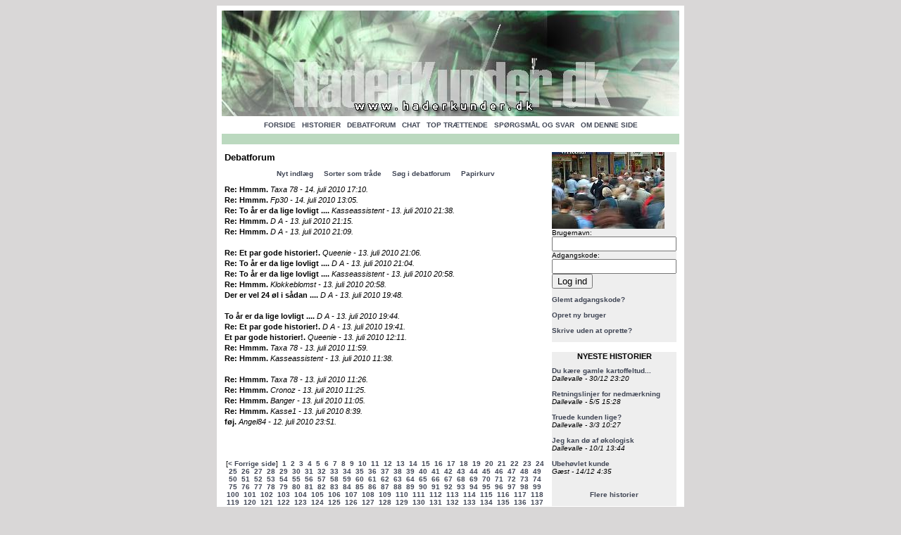

--- FILE ---
content_type: text/html; charset=ISO-8859-1
request_url: http://haderkunder.dk/?side=listdebatdato.php&p=168
body_size: 171006
content:
<!DOCTYPE HTML PUBLIC "-//W3C//DTD HTML 4.01 Transitional//EN">
<html>
<head>
<meta http-equiv="Content-Type" content="text/html; charset=iso-8859-1">
<meta http-equiv="Content-Language" content="da">
<meta name="keywords" CONTENT="kunde, kunder, hader, hadeside, hadesider">
<meta name="description" content="Denne hadeside er rettet mod kunderne. Butikspersonale og andre kundemedarbejdere skal jo ikke finde sig i alting - fort&aelig;l din historie om kundernes elendige opf&oslash;rsel og f&aring; din egen personlige @haderkunder.dk-mail-adresse.">
<meta name="language" content="da">
<style type="text/css"> 
body      {font-family: Verdana, Sans-Serif; font-size: 10px}
td        {font-size: 10px}
H1        {font-size: 13px; font-weight: bold}
H2        {font-size: 11px; font-weight: bold}
span      {font-size: 11px; line-height: 15px}
A:link    {text-decoration: none; font-weight:bold; color: #404655;}
A:visited {text-decoration: none; font-weight:bold; color: #404655;}
A:hover   {text-decoration: none; font-weight:bold; color: #404655;}
a.debatforum:link {color: #000000;}
a.debatforum:visited {color: #707070;}
A:active  {text-decoration: none; font-weight:bold; color: #404655;}
</style>
<title>HaderKunder.dk</title>
</head>
<body bgcolor="#D9D7D7">
<table align="center" border="0" bgcolor="#FFFFFF" cellpadding="0"
cellspacing="0" width="664">
  <tr>
    <td colspan="3"><img src="billeder/pixel.jpg" alt=""></td>
  </tr>
  <tr>
    <td width="7">&nbsp;</td>
    <td width="650">
<table align="center" border="0" cellpadding="0" cellspacing="0" width="650">
  <tr>
    <td>
<img src="billeder/topbanner.jpg" alt="">
    </td>
  </tr>
</table>
    </td>
    <td width="7">&nbsp;</td>
  </tr>
  <tr>
    <td colspan="3"><img src="billeder/pixel.jpg" alt=""></td>
  </tr>
  <tr>
    <td colspan="3" align="center">
<a href="?side=forside.php">FORSIDE</a>&nbsp;&nbsp;
<a href="?side=listhistorier.php">HISTORIER</a>&nbsp;&nbsp;
<a href="?side=listdebatukomm.php">DEBATFORUM</a>&nbsp;&nbsp;
<a href="?side=chatstart.php">CHAT</a>&nbsp;&nbsp;
<a href="?side=topliste.php">TOP TR&AElig;TTENDE</a>&nbsp;&nbsp;
<a href="?side=faq.html">SP&Oslash;RGSM&Aring;L OG SVAR</a>&nbsp;&nbsp;
<a href="?side=om.html">OM DENNE SIDE</a>
    </td>
  </tr>
  <tr>
    <td colspan="3"><img src="billeder/pixel.jpg" alt=""></td>
  </tr>
  <tr>
    <td width="7" height="15">&nbsp;</td>
    <td width="636" bgcolor="#BBD9BF" height="15">&nbsp;</td>
    <td width="7" height="15">&nbsp;</td>
  </tr>
  <tr>
    <td colspan="3"><img src="billeder/pixel.jpg" alt=""></td>
  </tr>
  <tr>
    <td width="7">&nbsp;</td>
    <td width="650">
<table align="center" border="0" cellpadding="3" cellspacing="1" width="650">
  <tr>
    <td width="75%" valign="top"><h1>Debatforum</h1>
<p align="center">
<a href="javascript:alert('Du skal v&aelig;re logget ind for at kunne skrive i debatforumet');logindform.mitlogin.focus();">Nyt indl&aelig;g</a>&nbsp;&nbsp;&nbsp;&nbsp;
<a href="?side=listdebat.php">Sorter som tr&aring;de</a>&nbsp;&nbsp;&nbsp;&nbsp;
<a href="?side=debatsoeg.html">S&oslash;g i debatforum</a>&nbsp;&nbsp;&nbsp;&nbsp;
<a href="?side=listbin.php">Papirkurv</a></p>
<p><span><strong><a class="debatforum" href="?side=visdebat.php&amp;nr=36364&amp;p=">Re: Hmmm</a>.</strong> <i>Taxa 78 - 14. juli 2010 17:10.</i><br><strong><a class="debatforum" href="?side=visdebat.php&amp;nr=36363&amp;p=">Re: Hmmm</a>.</strong> <i>Fp30 - 14. juli 2010 13:05.</i><br><strong><a class="debatforum" href="?side=visdebat.php&amp;nr=36362&amp;p=">Re: To år er da lige lovligt ...</a>.</strong> <i>Kasseassistent - 13. juli 2010 21:38.</i><br><strong><a class="debatforum" href="?side=visdebat.php&amp;nr=36361&amp;p=">Re: Hmmm</a>.</strong> <i>D A - 13. juli 2010 21:15.</i><br><strong><a class="debatforum" href="?side=visdebat.php&amp;nr=36360&amp;p=">Re: Hmmm</a>.</strong> <i>D A - 13. juli 2010 21:09.</i><br><br><strong><a class="debatforum" href="?side=visdebat.php&amp;nr=36359&amp;p=">Re: Et par gode historier!</a>.</strong> <i>Queenie - 13. juli 2010 21:06.</i><br><strong><a class="debatforum" href="?side=visdebat.php&amp;nr=36358&amp;p=">Re: To år er da lige lovligt ...</a>.</strong> <i>D A - 13. juli 2010 21:04.</i><br><strong><a class="debatforum" href="?side=visdebat.php&amp;nr=36357&amp;p=">Re: To år er da lige lovligt ...</a>.</strong> <i>Kasseassistent - 13. juli 2010 20:58.</i><br><strong><a class="debatforum" href="?side=visdebat.php&amp;nr=36356&amp;p=">Re: Hmmm</a>.</strong> <i>Klokkeblomst - 13. juli 2010 20:58.</i><br><strong><a class="debatforum" href="?side=visdebat.php&amp;nr=36355&amp;p=">Der er vel 24 øl i sådan ...</a>.</strong> <i>D A - 13. juli 2010 19:48.</i><br><br><strong><a class="debatforum" href="?side=visdebat.php&amp;nr=36354&amp;p=">To år er da lige lovligt ...</a>.</strong> <i>D A - 13. juli 2010 19:44.</i><br><strong><a class="debatforum" href="?side=visdebat.php&amp;nr=36353&amp;p=">Re: Et par gode historier!</a>.</strong> <i>D A - 13. juli 2010 19:41.</i><br><strong><a class="debatforum" href="?side=visdebat.php&amp;nr=36352&amp;p=">Et par gode historier!</a>.</strong> <i>Queenie - 13. juli 2010 12:11.</i><br><strong><a class="debatforum" href="?side=visdebat.php&amp;nr=36351&amp;p=">Re: Hmmm</a>.</strong> <i>Taxa 78 - 13. juli 2010 11:59.</i><br><strong><a class="debatforum" href="?side=visdebat.php&amp;nr=36350&amp;p=">Re: Hmmm</a>.</strong> <i>Kasseassistent - 13. juli 2010 11:38.</i><br><br><strong><a class="debatforum" href="?side=visdebat.php&amp;nr=36349&amp;p=">Re: Hmmm</a>.</strong> <i>Taxa 78 - 13. juli 2010 11:26.</i><br><strong><a class="debatforum" href="?side=visdebat.php&amp;nr=36348&amp;p=">Re: Hmmm</a>.</strong> <i>Cronoz - 13. juli 2010 11:25.</i><br><strong><a class="debatforum" href="?side=visdebat.php&amp;nr=36346&amp;p=">Re: Hmmm</a>.</strong> <i>Banger - 13. juli 2010 11:05.</i><br><strong><a class="debatforum" href="?side=visdebat.php&amp;nr=36345&amp;p=">Re: Hmmm</a>.</strong> <i>Kasse1 - 13. juli 2010 8:39.</i><br><strong><a class="debatforum" href="?side=visdebat.php&amp;nr=36344&amp;p=">føj</a>.</strong> <i>Angel84 - 12. juli 2010 23:51.</i><br><br></span></p><p>&nbsp;</p><p align="center">[<a href="?side=listdebatdato.php&amp;p=167">&lt;&nbsp;Forrige&nbsp;side</a>]&nbsp;&nbsp;<a href="?side=listdebatdato.php&amp;p=0">1</a>&nbsp;
<a href="?side=listdebatdato.php&amp;p=1">2</a>&nbsp;
<a href="?side=listdebatdato.php&amp;p=2">3</a>&nbsp;
<a href="?side=listdebatdato.php&amp;p=3">4</a>&nbsp;
<a href="?side=listdebatdato.php&amp;p=4">5</a>&nbsp;
<a href="?side=listdebatdato.php&amp;p=5">6</a>&nbsp;
<a href="?side=listdebatdato.php&amp;p=6">7</a>&nbsp;
<a href="?side=listdebatdato.php&amp;p=7">8</a>&nbsp;
<a href="?side=listdebatdato.php&amp;p=8">9</a>&nbsp;
<a href="?side=listdebatdato.php&amp;p=9">10</a>&nbsp;
<a href="?side=listdebatdato.php&amp;p=10">11</a>&nbsp;
<a href="?side=listdebatdato.php&amp;p=11">12</a>&nbsp;
<a href="?side=listdebatdato.php&amp;p=12">13</a>&nbsp;
<a href="?side=listdebatdato.php&amp;p=13">14</a>&nbsp;
<a href="?side=listdebatdato.php&amp;p=14">15</a>&nbsp;
<a href="?side=listdebatdato.php&amp;p=15">16</a>&nbsp;
<a href="?side=listdebatdato.php&amp;p=16">17</a>&nbsp;
<a href="?side=listdebatdato.php&amp;p=17">18</a>&nbsp;
<a href="?side=listdebatdato.php&amp;p=18">19</a>&nbsp;
<a href="?side=listdebatdato.php&amp;p=19">20</a>&nbsp;
<a href="?side=listdebatdato.php&amp;p=20">21</a>&nbsp;
<a href="?side=listdebatdato.php&amp;p=21">22</a>&nbsp;
<a href="?side=listdebatdato.php&amp;p=22">23</a>&nbsp;
<a href="?side=listdebatdato.php&amp;p=23">24</a>&nbsp;
<a href="?side=listdebatdato.php&amp;p=24">25</a>&nbsp;
<a href="?side=listdebatdato.php&amp;p=25">26</a>&nbsp;
<a href="?side=listdebatdato.php&amp;p=26">27</a>&nbsp;
<a href="?side=listdebatdato.php&amp;p=27">28</a>&nbsp;
<a href="?side=listdebatdato.php&amp;p=28">29</a>&nbsp;
<a href="?side=listdebatdato.php&amp;p=29">30</a>&nbsp;
<a href="?side=listdebatdato.php&amp;p=30">31</a>&nbsp;
<a href="?side=listdebatdato.php&amp;p=31">32</a>&nbsp;
<a href="?side=listdebatdato.php&amp;p=32">33</a>&nbsp;
<a href="?side=listdebatdato.php&amp;p=33">34</a>&nbsp;
<a href="?side=listdebatdato.php&amp;p=34">35</a>&nbsp;
<a href="?side=listdebatdato.php&amp;p=35">36</a>&nbsp;
<a href="?side=listdebatdato.php&amp;p=36">37</a>&nbsp;
<a href="?side=listdebatdato.php&amp;p=37">38</a>&nbsp;
<a href="?side=listdebatdato.php&amp;p=38">39</a>&nbsp;
<a href="?side=listdebatdato.php&amp;p=39">40</a>&nbsp;
<a href="?side=listdebatdato.php&amp;p=40">41</a>&nbsp;
<a href="?side=listdebatdato.php&amp;p=41">42</a>&nbsp;
<a href="?side=listdebatdato.php&amp;p=42">43</a>&nbsp;
<a href="?side=listdebatdato.php&amp;p=43">44</a>&nbsp;
<a href="?side=listdebatdato.php&amp;p=44">45</a>&nbsp;
<a href="?side=listdebatdato.php&amp;p=45">46</a>&nbsp;
<a href="?side=listdebatdato.php&amp;p=46">47</a>&nbsp;
<a href="?side=listdebatdato.php&amp;p=47">48</a>&nbsp;
<a href="?side=listdebatdato.php&amp;p=48">49</a>&nbsp;
<a href="?side=listdebatdato.php&amp;p=49">50</a>&nbsp;
<a href="?side=listdebatdato.php&amp;p=50">51</a>&nbsp;
<a href="?side=listdebatdato.php&amp;p=51">52</a>&nbsp;
<a href="?side=listdebatdato.php&amp;p=52">53</a>&nbsp;
<a href="?side=listdebatdato.php&amp;p=53">54</a>&nbsp;
<a href="?side=listdebatdato.php&amp;p=54">55</a>&nbsp;
<a href="?side=listdebatdato.php&amp;p=55">56</a>&nbsp;
<a href="?side=listdebatdato.php&amp;p=56">57</a>&nbsp;
<a href="?side=listdebatdato.php&amp;p=57">58</a>&nbsp;
<a href="?side=listdebatdato.php&amp;p=58">59</a>&nbsp;
<a href="?side=listdebatdato.php&amp;p=59">60</a>&nbsp;
<a href="?side=listdebatdato.php&amp;p=60">61</a>&nbsp;
<a href="?side=listdebatdato.php&amp;p=61">62</a>&nbsp;
<a href="?side=listdebatdato.php&amp;p=62">63</a>&nbsp;
<a href="?side=listdebatdato.php&amp;p=63">64</a>&nbsp;
<a href="?side=listdebatdato.php&amp;p=64">65</a>&nbsp;
<a href="?side=listdebatdato.php&amp;p=65">66</a>&nbsp;
<a href="?side=listdebatdato.php&amp;p=66">67</a>&nbsp;
<a href="?side=listdebatdato.php&amp;p=67">68</a>&nbsp;
<a href="?side=listdebatdato.php&amp;p=68">69</a>&nbsp;
<a href="?side=listdebatdato.php&amp;p=69">70</a>&nbsp;
<a href="?side=listdebatdato.php&amp;p=70">71</a>&nbsp;
<a href="?side=listdebatdato.php&amp;p=71">72</a>&nbsp;
<a href="?side=listdebatdato.php&amp;p=72">73</a>&nbsp;
<a href="?side=listdebatdato.php&amp;p=73">74</a>&nbsp;
<a href="?side=listdebatdato.php&amp;p=74">75</a>&nbsp;
<a href="?side=listdebatdato.php&amp;p=75">76</a>&nbsp;
<a href="?side=listdebatdato.php&amp;p=76">77</a>&nbsp;
<a href="?side=listdebatdato.php&amp;p=77">78</a>&nbsp;
<a href="?side=listdebatdato.php&amp;p=78">79</a>&nbsp;
<a href="?side=listdebatdato.php&amp;p=79">80</a>&nbsp;
<a href="?side=listdebatdato.php&amp;p=80">81</a>&nbsp;
<a href="?side=listdebatdato.php&amp;p=81">82</a>&nbsp;
<a href="?side=listdebatdato.php&amp;p=82">83</a>&nbsp;
<a href="?side=listdebatdato.php&amp;p=83">84</a>&nbsp;
<a href="?side=listdebatdato.php&amp;p=84">85</a>&nbsp;
<a href="?side=listdebatdato.php&amp;p=85">86</a>&nbsp;
<a href="?side=listdebatdato.php&amp;p=86">87</a>&nbsp;
<a href="?side=listdebatdato.php&amp;p=87">88</a>&nbsp;
<a href="?side=listdebatdato.php&amp;p=88">89</a>&nbsp;
<a href="?side=listdebatdato.php&amp;p=89">90</a>&nbsp;
<a href="?side=listdebatdato.php&amp;p=90">91</a>&nbsp;
<a href="?side=listdebatdato.php&amp;p=91">92</a>&nbsp;
<a href="?side=listdebatdato.php&amp;p=92">93</a>&nbsp;
<a href="?side=listdebatdato.php&amp;p=93">94</a>&nbsp;
<a href="?side=listdebatdato.php&amp;p=94">95</a>&nbsp;
<a href="?side=listdebatdato.php&amp;p=95">96</a>&nbsp;
<a href="?side=listdebatdato.php&amp;p=96">97</a>&nbsp;
<a href="?side=listdebatdato.php&amp;p=97">98</a>&nbsp;
<a href="?side=listdebatdato.php&amp;p=98">99</a>&nbsp;
<a href="?side=listdebatdato.php&amp;p=99">100</a>&nbsp;
<a href="?side=listdebatdato.php&amp;p=100">101</a>&nbsp;
<a href="?side=listdebatdato.php&amp;p=101">102</a>&nbsp;
<a href="?side=listdebatdato.php&amp;p=102">103</a>&nbsp;
<a href="?side=listdebatdato.php&amp;p=103">104</a>&nbsp;
<a href="?side=listdebatdato.php&amp;p=104">105</a>&nbsp;
<a href="?side=listdebatdato.php&amp;p=105">106</a>&nbsp;
<a href="?side=listdebatdato.php&amp;p=106">107</a>&nbsp;
<a href="?side=listdebatdato.php&amp;p=107">108</a>&nbsp;
<a href="?side=listdebatdato.php&amp;p=108">109</a>&nbsp;
<a href="?side=listdebatdato.php&amp;p=109">110</a>&nbsp;
<a href="?side=listdebatdato.php&amp;p=110">111</a>&nbsp;
<a href="?side=listdebatdato.php&amp;p=111">112</a>&nbsp;
<a href="?side=listdebatdato.php&amp;p=112">113</a>&nbsp;
<a href="?side=listdebatdato.php&amp;p=113">114</a>&nbsp;
<a href="?side=listdebatdato.php&amp;p=114">115</a>&nbsp;
<a href="?side=listdebatdato.php&amp;p=115">116</a>&nbsp;
<a href="?side=listdebatdato.php&amp;p=116">117</a>&nbsp;
<a href="?side=listdebatdato.php&amp;p=117">118</a>&nbsp;
<a href="?side=listdebatdato.php&amp;p=118">119</a>&nbsp;
<a href="?side=listdebatdato.php&amp;p=119">120</a>&nbsp;
<a href="?side=listdebatdato.php&amp;p=120">121</a>&nbsp;
<a href="?side=listdebatdato.php&amp;p=121">122</a>&nbsp;
<a href="?side=listdebatdato.php&amp;p=122">123</a>&nbsp;
<a href="?side=listdebatdato.php&amp;p=123">124</a>&nbsp;
<a href="?side=listdebatdato.php&amp;p=124">125</a>&nbsp;
<a href="?side=listdebatdato.php&amp;p=125">126</a>&nbsp;
<a href="?side=listdebatdato.php&amp;p=126">127</a>&nbsp;
<a href="?side=listdebatdato.php&amp;p=127">128</a>&nbsp;
<a href="?side=listdebatdato.php&amp;p=128">129</a>&nbsp;
<a href="?side=listdebatdato.php&amp;p=129">130</a>&nbsp;
<a href="?side=listdebatdato.php&amp;p=130">131</a>&nbsp;
<a href="?side=listdebatdato.php&amp;p=131">132</a>&nbsp;
<a href="?side=listdebatdato.php&amp;p=132">133</a>&nbsp;
<a href="?side=listdebatdato.php&amp;p=133">134</a>&nbsp;
<a href="?side=listdebatdato.php&amp;p=134">135</a>&nbsp;
<a href="?side=listdebatdato.php&amp;p=135">136</a>&nbsp;
<a href="?side=listdebatdato.php&amp;p=136">137</a>&nbsp;
<a href="?side=listdebatdato.php&amp;p=137">138</a>&nbsp;
<a href="?side=listdebatdato.php&amp;p=138">139</a>&nbsp;
<a href="?side=listdebatdato.php&amp;p=139">140</a>&nbsp;
<a href="?side=listdebatdato.php&amp;p=140">141</a>&nbsp;
<a href="?side=listdebatdato.php&amp;p=141">142</a>&nbsp;
<a href="?side=listdebatdato.php&amp;p=142">143</a>&nbsp;
<a href="?side=listdebatdato.php&amp;p=143">144</a>&nbsp;
<a href="?side=listdebatdato.php&amp;p=144">145</a>&nbsp;
<a href="?side=listdebatdato.php&amp;p=145">146</a>&nbsp;
<a href="?side=listdebatdato.php&amp;p=146">147</a>&nbsp;
<a href="?side=listdebatdato.php&amp;p=147">148</a>&nbsp;
<a href="?side=listdebatdato.php&amp;p=148">149</a>&nbsp;
<a href="?side=listdebatdato.php&amp;p=149">150</a>&nbsp;
<a href="?side=listdebatdato.php&amp;p=150">151</a>&nbsp;
<a href="?side=listdebatdato.php&amp;p=151">152</a>&nbsp;
<a href="?side=listdebatdato.php&amp;p=152">153</a>&nbsp;
<a href="?side=listdebatdato.php&amp;p=153">154</a>&nbsp;
<a href="?side=listdebatdato.php&amp;p=154">155</a>&nbsp;
<a href="?side=listdebatdato.php&amp;p=155">156</a>&nbsp;
<a href="?side=listdebatdato.php&amp;p=156">157</a>&nbsp;
<a href="?side=listdebatdato.php&amp;p=157">158</a>&nbsp;
<a href="?side=listdebatdato.php&amp;p=158">159</a>&nbsp;
<a href="?side=listdebatdato.php&amp;p=159">160</a>&nbsp;
<a href="?side=listdebatdato.php&amp;p=160">161</a>&nbsp;
<a href="?side=listdebatdato.php&amp;p=161">162</a>&nbsp;
<a href="?side=listdebatdato.php&amp;p=162">163</a>&nbsp;
<a href="?side=listdebatdato.php&amp;p=163">164</a>&nbsp;
<a href="?side=listdebatdato.php&amp;p=164">165</a>&nbsp;
<a href="?side=listdebatdato.php&amp;p=165">166</a>&nbsp;
<a href="?side=listdebatdato.php&amp;p=166">167</a>&nbsp;
<a href="?side=listdebatdato.php&amp;p=167">168</a>&nbsp;
169&nbsp;
<a href="?side=listdebatdato.php&amp;p=169">170</a>&nbsp;
<a href="?side=listdebatdato.php&amp;p=170">171</a>&nbsp;
<a href="?side=listdebatdato.php&amp;p=171">172</a>&nbsp;
<a href="?side=listdebatdato.php&amp;p=172">173</a>&nbsp;
<a href="?side=listdebatdato.php&amp;p=173">174</a>&nbsp;
<a href="?side=listdebatdato.php&amp;p=174">175</a>&nbsp;
<a href="?side=listdebatdato.php&amp;p=175">176</a>&nbsp;
<a href="?side=listdebatdato.php&amp;p=176">177</a>&nbsp;
<a href="?side=listdebatdato.php&amp;p=177">178</a>&nbsp;
<a href="?side=listdebatdato.php&amp;p=178">179</a>&nbsp;
<a href="?side=listdebatdato.php&amp;p=179">180</a>&nbsp;
<a href="?side=listdebatdato.php&amp;p=180">181</a>&nbsp;
<a href="?side=listdebatdato.php&amp;p=181">182</a>&nbsp;
<a href="?side=listdebatdato.php&amp;p=182">183</a>&nbsp;
<a href="?side=listdebatdato.php&amp;p=183">184</a>&nbsp;
<a href="?side=listdebatdato.php&amp;p=184">185</a>&nbsp;
<a href="?side=listdebatdato.php&amp;p=185">186</a>&nbsp;
<a href="?side=listdebatdato.php&amp;p=186">187</a>&nbsp;
<a href="?side=listdebatdato.php&amp;p=187">188</a>&nbsp;
<a href="?side=listdebatdato.php&amp;p=188">189</a>&nbsp;
<a href="?side=listdebatdato.php&amp;p=189">190</a>&nbsp;
<a href="?side=listdebatdato.php&amp;p=190">191</a>&nbsp;
<a href="?side=listdebatdato.php&amp;p=191">192</a>&nbsp;
<a href="?side=listdebatdato.php&amp;p=192">193</a>&nbsp;
<a href="?side=listdebatdato.php&amp;p=193">194</a>&nbsp;
<a href="?side=listdebatdato.php&amp;p=194">195</a>&nbsp;
<a href="?side=listdebatdato.php&amp;p=195">196</a>&nbsp;
<a href="?side=listdebatdato.php&amp;p=196">197</a>&nbsp;
<a href="?side=listdebatdato.php&amp;p=197">198</a>&nbsp;
<a href="?side=listdebatdato.php&amp;p=198">199</a>&nbsp;
<a href="?side=listdebatdato.php&amp;p=199">200</a>&nbsp;
<a href="?side=listdebatdato.php&amp;p=200">201</a>&nbsp;
<a href="?side=listdebatdato.php&amp;p=201">202</a>&nbsp;
<a href="?side=listdebatdato.php&amp;p=202">203</a>&nbsp;
<a href="?side=listdebatdato.php&amp;p=203">204</a>&nbsp;
<a href="?side=listdebatdato.php&amp;p=204">205</a>&nbsp;
<a href="?side=listdebatdato.php&amp;p=205">206</a>&nbsp;
<a href="?side=listdebatdato.php&amp;p=206">207</a>&nbsp;
<a href="?side=listdebatdato.php&amp;p=207">208</a>&nbsp;
<a href="?side=listdebatdato.php&amp;p=208">209</a>&nbsp;
<a href="?side=listdebatdato.php&amp;p=209">210</a>&nbsp;
<a href="?side=listdebatdato.php&amp;p=210">211</a>&nbsp;
<a href="?side=listdebatdato.php&amp;p=211">212</a>&nbsp;
<a href="?side=listdebatdato.php&amp;p=212">213</a>&nbsp;
<a href="?side=listdebatdato.php&amp;p=213">214</a>&nbsp;
<a href="?side=listdebatdato.php&amp;p=214">215</a>&nbsp;
<a href="?side=listdebatdato.php&amp;p=215">216</a>&nbsp;
<a href="?side=listdebatdato.php&amp;p=216">217</a>&nbsp;
<a href="?side=listdebatdato.php&amp;p=217">218</a>&nbsp;
<a href="?side=listdebatdato.php&amp;p=218">219</a>&nbsp;
<a href="?side=listdebatdato.php&amp;p=219">220</a>&nbsp;
<a href="?side=listdebatdato.php&amp;p=220">221</a>&nbsp;
<a href="?side=listdebatdato.php&amp;p=221">222</a>&nbsp;
<a href="?side=listdebatdato.php&amp;p=222">223</a>&nbsp;
<a href="?side=listdebatdato.php&amp;p=223">224</a>&nbsp;
<a href="?side=listdebatdato.php&amp;p=224">225</a>&nbsp;
<a href="?side=listdebatdato.php&amp;p=225">226</a>&nbsp;
<a href="?side=listdebatdato.php&amp;p=226">227</a>&nbsp;
<a href="?side=listdebatdato.php&amp;p=227">228</a>&nbsp;
<a href="?side=listdebatdato.php&amp;p=228">229</a>&nbsp;
<a href="?side=listdebatdato.php&amp;p=229">230</a>&nbsp;
<a href="?side=listdebatdato.php&amp;p=230">231</a>&nbsp;
<a href="?side=listdebatdato.php&amp;p=231">232</a>&nbsp;
<a href="?side=listdebatdato.php&amp;p=232">233</a>&nbsp;
<a href="?side=listdebatdato.php&amp;p=233">234</a>&nbsp;
<a href="?side=listdebatdato.php&amp;p=234">235</a>&nbsp;
<a href="?side=listdebatdato.php&amp;p=235">236</a>&nbsp;
<a href="?side=listdebatdato.php&amp;p=236">237</a>&nbsp;
<a href="?side=listdebatdato.php&amp;p=237">238</a>&nbsp;
<a href="?side=listdebatdato.php&amp;p=238">239</a>&nbsp;
<a href="?side=listdebatdato.php&amp;p=239">240</a>&nbsp;
<a href="?side=listdebatdato.php&amp;p=240">241</a>&nbsp;
<a href="?side=listdebatdato.php&amp;p=241">242</a>&nbsp;
<a href="?side=listdebatdato.php&amp;p=242">243</a>&nbsp;
<a href="?side=listdebatdato.php&amp;p=243">244</a>&nbsp;
<a href="?side=listdebatdato.php&amp;p=244">245</a>&nbsp;
<a href="?side=listdebatdato.php&amp;p=245">246</a>&nbsp;
<a href="?side=listdebatdato.php&amp;p=246">247</a>&nbsp;
<a href="?side=listdebatdato.php&amp;p=247">248</a>&nbsp;
<a href="?side=listdebatdato.php&amp;p=248">249</a>&nbsp;
<a href="?side=listdebatdato.php&amp;p=249">250</a>&nbsp;
<a href="?side=listdebatdato.php&amp;p=250">251</a>&nbsp;
<a href="?side=listdebatdato.php&amp;p=251">252</a>&nbsp;
<a href="?side=listdebatdato.php&amp;p=252">253</a>&nbsp;
<a href="?side=listdebatdato.php&amp;p=253">254</a>&nbsp;
<a href="?side=listdebatdato.php&amp;p=254">255</a>&nbsp;
<a href="?side=listdebatdato.php&amp;p=255">256</a>&nbsp;
<a href="?side=listdebatdato.php&amp;p=256">257</a>&nbsp;
<a href="?side=listdebatdato.php&amp;p=257">258</a>&nbsp;
<a href="?side=listdebatdato.php&amp;p=258">259</a>&nbsp;
<a href="?side=listdebatdato.php&amp;p=259">260</a>&nbsp;
<a href="?side=listdebatdato.php&amp;p=260">261</a>&nbsp;
<a href="?side=listdebatdato.php&amp;p=261">262</a>&nbsp;
<a href="?side=listdebatdato.php&amp;p=262">263</a>&nbsp;
<a href="?side=listdebatdato.php&amp;p=263">264</a>&nbsp;
<a href="?side=listdebatdato.php&amp;p=264">265</a>&nbsp;
<a href="?side=listdebatdato.php&amp;p=265">266</a>&nbsp;
<a href="?side=listdebatdato.php&amp;p=266">267</a>&nbsp;
<a href="?side=listdebatdato.php&amp;p=267">268</a>&nbsp;
<a href="?side=listdebatdato.php&amp;p=268">269</a>&nbsp;
<a href="?side=listdebatdato.php&amp;p=269">270</a>&nbsp;
<a href="?side=listdebatdato.php&amp;p=270">271</a>&nbsp;
<a href="?side=listdebatdato.php&amp;p=271">272</a>&nbsp;
<a href="?side=listdebatdato.php&amp;p=272">273</a>&nbsp;
<a href="?side=listdebatdato.php&amp;p=273">274</a>&nbsp;
<a href="?side=listdebatdato.php&amp;p=274">275</a>&nbsp;
<a href="?side=listdebatdato.php&amp;p=275">276</a>&nbsp;
<a href="?side=listdebatdato.php&amp;p=276">277</a>&nbsp;
<a href="?side=listdebatdato.php&amp;p=277">278</a>&nbsp;
<a href="?side=listdebatdato.php&amp;p=278">279</a>&nbsp;
<a href="?side=listdebatdato.php&amp;p=279">280</a>&nbsp;
<a href="?side=listdebatdato.php&amp;p=280">281</a>&nbsp;
<a href="?side=listdebatdato.php&amp;p=281">282</a>&nbsp;
<a href="?side=listdebatdato.php&amp;p=282">283</a>&nbsp;
<a href="?side=listdebatdato.php&amp;p=283">284</a>&nbsp;
<a href="?side=listdebatdato.php&amp;p=284">285</a>&nbsp;
<a href="?side=listdebatdato.php&amp;p=285">286</a>&nbsp;
<a href="?side=listdebatdato.php&amp;p=286">287</a>&nbsp;
<a href="?side=listdebatdato.php&amp;p=287">288</a>&nbsp;
<a href="?side=listdebatdato.php&amp;p=288">289</a>&nbsp;
<a href="?side=listdebatdato.php&amp;p=289">290</a>&nbsp;
<a href="?side=listdebatdato.php&amp;p=290">291</a>&nbsp;
<a href="?side=listdebatdato.php&amp;p=291">292</a>&nbsp;
<a href="?side=listdebatdato.php&amp;p=292">293</a>&nbsp;
<a href="?side=listdebatdato.php&amp;p=293">294</a>&nbsp;
<a href="?side=listdebatdato.php&amp;p=294">295</a>&nbsp;
<a href="?side=listdebatdato.php&amp;p=295">296</a>&nbsp;
<a href="?side=listdebatdato.php&amp;p=296">297</a>&nbsp;
<a href="?side=listdebatdato.php&amp;p=297">298</a>&nbsp;
<a href="?side=listdebatdato.php&amp;p=298">299</a>&nbsp;
<a href="?side=listdebatdato.php&amp;p=299">300</a>&nbsp;
<a href="?side=listdebatdato.php&amp;p=300">301</a>&nbsp;
<a href="?side=listdebatdato.php&amp;p=301">302</a>&nbsp;
<a href="?side=listdebatdato.php&amp;p=302">303</a>&nbsp;
<a href="?side=listdebatdato.php&amp;p=303">304</a>&nbsp;
<a href="?side=listdebatdato.php&amp;p=304">305</a>&nbsp;
<a href="?side=listdebatdato.php&amp;p=305">306</a>&nbsp;
<a href="?side=listdebatdato.php&amp;p=306">307</a>&nbsp;
<a href="?side=listdebatdato.php&amp;p=307">308</a>&nbsp;
<a href="?side=listdebatdato.php&amp;p=308">309</a>&nbsp;
<a href="?side=listdebatdato.php&amp;p=309">310</a>&nbsp;
<a href="?side=listdebatdato.php&amp;p=310">311</a>&nbsp;
<a href="?side=listdebatdato.php&amp;p=311">312</a>&nbsp;
<a href="?side=listdebatdato.php&amp;p=312">313</a>&nbsp;
<a href="?side=listdebatdato.php&amp;p=313">314</a>&nbsp;
<a href="?side=listdebatdato.php&amp;p=314">315</a>&nbsp;
<a href="?side=listdebatdato.php&amp;p=315">316</a>&nbsp;
<a href="?side=listdebatdato.php&amp;p=316">317</a>&nbsp;
<a href="?side=listdebatdato.php&amp;p=317">318</a>&nbsp;
<a href="?side=listdebatdato.php&amp;p=318">319</a>&nbsp;
<a href="?side=listdebatdato.php&amp;p=319">320</a>&nbsp;
<a href="?side=listdebatdato.php&amp;p=320">321</a>&nbsp;
<a href="?side=listdebatdato.php&amp;p=321">322</a>&nbsp;
<a href="?side=listdebatdato.php&amp;p=322">323</a>&nbsp;
<a href="?side=listdebatdato.php&amp;p=323">324</a>&nbsp;
<a href="?side=listdebatdato.php&amp;p=324">325</a>&nbsp;
<a href="?side=listdebatdato.php&amp;p=325">326</a>&nbsp;
<a href="?side=listdebatdato.php&amp;p=326">327</a>&nbsp;
<a href="?side=listdebatdato.php&amp;p=327">328</a>&nbsp;
<a href="?side=listdebatdato.php&amp;p=328">329</a>&nbsp;
<a href="?side=listdebatdato.php&amp;p=329">330</a>&nbsp;
<a href="?side=listdebatdato.php&amp;p=330">331</a>&nbsp;
<a href="?side=listdebatdato.php&amp;p=331">332</a>&nbsp;
<a href="?side=listdebatdato.php&amp;p=332">333</a>&nbsp;
<a href="?side=listdebatdato.php&amp;p=333">334</a>&nbsp;
<a href="?side=listdebatdato.php&amp;p=334">335</a>&nbsp;
<a href="?side=listdebatdato.php&amp;p=335">336</a>&nbsp;
<a href="?side=listdebatdato.php&amp;p=336">337</a>&nbsp;
<a href="?side=listdebatdato.php&amp;p=337">338</a>&nbsp;
<a href="?side=listdebatdato.php&amp;p=338">339</a>&nbsp;
<a href="?side=listdebatdato.php&amp;p=339">340</a>&nbsp;
<a href="?side=listdebatdato.php&amp;p=340">341</a>&nbsp;
<a href="?side=listdebatdato.php&amp;p=341">342</a>&nbsp;
<a href="?side=listdebatdato.php&amp;p=342">343</a>&nbsp;
<a href="?side=listdebatdato.php&amp;p=343">344</a>&nbsp;
<a href="?side=listdebatdato.php&amp;p=344">345</a>&nbsp;
<a href="?side=listdebatdato.php&amp;p=345">346</a>&nbsp;
<a href="?side=listdebatdato.php&amp;p=346">347</a>&nbsp;
<a href="?side=listdebatdato.php&amp;p=347">348</a>&nbsp;
<a href="?side=listdebatdato.php&amp;p=348">349</a>&nbsp;
<a href="?side=listdebatdato.php&amp;p=349">350</a>&nbsp;
<a href="?side=listdebatdato.php&amp;p=350">351</a>&nbsp;
<a href="?side=listdebatdato.php&amp;p=351">352</a>&nbsp;
<a href="?side=listdebatdato.php&amp;p=352">353</a>&nbsp;
<a href="?side=listdebatdato.php&amp;p=353">354</a>&nbsp;
<a href="?side=listdebatdato.php&amp;p=354">355</a>&nbsp;
<a href="?side=listdebatdato.php&amp;p=355">356</a>&nbsp;
<a href="?side=listdebatdato.php&amp;p=356">357</a>&nbsp;
<a href="?side=listdebatdato.php&amp;p=357">358</a>&nbsp;
<a href="?side=listdebatdato.php&amp;p=358">359</a>&nbsp;
<a href="?side=listdebatdato.php&amp;p=359">360</a>&nbsp;
<a href="?side=listdebatdato.php&amp;p=360">361</a>&nbsp;
<a href="?side=listdebatdato.php&amp;p=361">362</a>&nbsp;
<a href="?side=listdebatdato.php&amp;p=362">363</a>&nbsp;
<a href="?side=listdebatdato.php&amp;p=363">364</a>&nbsp;
<a href="?side=listdebatdato.php&amp;p=364">365</a>&nbsp;
<a href="?side=listdebatdato.php&amp;p=365">366</a>&nbsp;
<a href="?side=listdebatdato.php&amp;p=366">367</a>&nbsp;
<a href="?side=listdebatdato.php&amp;p=367">368</a>&nbsp;
<a href="?side=listdebatdato.php&amp;p=368">369</a>&nbsp;
<a href="?side=listdebatdato.php&amp;p=369">370</a>&nbsp;
<a href="?side=listdebatdato.php&amp;p=370">371</a>&nbsp;
<a href="?side=listdebatdato.php&amp;p=371">372</a>&nbsp;
<a href="?side=listdebatdato.php&amp;p=372">373</a>&nbsp;
<a href="?side=listdebatdato.php&amp;p=373">374</a>&nbsp;
<a href="?side=listdebatdato.php&amp;p=374">375</a>&nbsp;
<a href="?side=listdebatdato.php&amp;p=375">376</a>&nbsp;
<a href="?side=listdebatdato.php&amp;p=376">377</a>&nbsp;
<a href="?side=listdebatdato.php&amp;p=377">378</a>&nbsp;
<a href="?side=listdebatdato.php&amp;p=378">379</a>&nbsp;
<a href="?side=listdebatdato.php&amp;p=379">380</a>&nbsp;
<a href="?side=listdebatdato.php&amp;p=380">381</a>&nbsp;
<a href="?side=listdebatdato.php&amp;p=381">382</a>&nbsp;
<a href="?side=listdebatdato.php&amp;p=382">383</a>&nbsp;
<a href="?side=listdebatdato.php&amp;p=383">384</a>&nbsp;
<a href="?side=listdebatdato.php&amp;p=384">385</a>&nbsp;
<a href="?side=listdebatdato.php&amp;p=385">386</a>&nbsp;
<a href="?side=listdebatdato.php&amp;p=386">387</a>&nbsp;
<a href="?side=listdebatdato.php&amp;p=387">388</a>&nbsp;
<a href="?side=listdebatdato.php&amp;p=388">389</a>&nbsp;
<a href="?side=listdebatdato.php&amp;p=389">390</a>&nbsp;
<a href="?side=listdebatdato.php&amp;p=390">391</a>&nbsp;
<a href="?side=listdebatdato.php&amp;p=391">392</a>&nbsp;
<a href="?side=listdebatdato.php&amp;p=392">393</a>&nbsp;
<a href="?side=listdebatdato.php&amp;p=393">394</a>&nbsp;
<a href="?side=listdebatdato.php&amp;p=394">395</a>&nbsp;
<a href="?side=listdebatdato.php&amp;p=395">396</a>&nbsp;
<a href="?side=listdebatdato.php&amp;p=396">397</a>&nbsp;
<a href="?side=listdebatdato.php&amp;p=397">398</a>&nbsp;
<a href="?side=listdebatdato.php&amp;p=398">399</a>&nbsp;
<a href="?side=listdebatdato.php&amp;p=399">400</a>&nbsp;
<a href="?side=listdebatdato.php&amp;p=400">401</a>&nbsp;
<a href="?side=listdebatdato.php&amp;p=401">402</a>&nbsp;
<a href="?side=listdebatdato.php&amp;p=402">403</a>&nbsp;
<a href="?side=listdebatdato.php&amp;p=403">404</a>&nbsp;
<a href="?side=listdebatdato.php&amp;p=404">405</a>&nbsp;
<a href="?side=listdebatdato.php&amp;p=405">406</a>&nbsp;
<a href="?side=listdebatdato.php&amp;p=406">407</a>&nbsp;
<a href="?side=listdebatdato.php&amp;p=407">408</a>&nbsp;
<a href="?side=listdebatdato.php&amp;p=408">409</a>&nbsp;
<a href="?side=listdebatdato.php&amp;p=409">410</a>&nbsp;
<a href="?side=listdebatdato.php&amp;p=410">411</a>&nbsp;
<a href="?side=listdebatdato.php&amp;p=411">412</a>&nbsp;
<a href="?side=listdebatdato.php&amp;p=412">413</a>&nbsp;
<a href="?side=listdebatdato.php&amp;p=413">414</a>&nbsp;
<a href="?side=listdebatdato.php&amp;p=414">415</a>&nbsp;
<a href="?side=listdebatdato.php&amp;p=415">416</a>&nbsp;
<a href="?side=listdebatdato.php&amp;p=416">417</a>&nbsp;
<a href="?side=listdebatdato.php&amp;p=417">418</a>&nbsp;
<a href="?side=listdebatdato.php&amp;p=418">419</a>&nbsp;
<a href="?side=listdebatdato.php&amp;p=419">420</a>&nbsp;
<a href="?side=listdebatdato.php&amp;p=420">421</a>&nbsp;
<a href="?side=listdebatdato.php&amp;p=421">422</a>&nbsp;
<a href="?side=listdebatdato.php&amp;p=422">423</a>&nbsp;
<a href="?side=listdebatdato.php&amp;p=423">424</a>&nbsp;
<a href="?side=listdebatdato.php&amp;p=424">425</a>&nbsp;
<a href="?side=listdebatdato.php&amp;p=425">426</a>&nbsp;
<a href="?side=listdebatdato.php&amp;p=426">427</a>&nbsp;
<a href="?side=listdebatdato.php&amp;p=427">428</a>&nbsp;
<a href="?side=listdebatdato.php&amp;p=428">429</a>&nbsp;
<a href="?side=listdebatdato.php&amp;p=429">430</a>&nbsp;
<a href="?side=listdebatdato.php&amp;p=430">431</a>&nbsp;
<a href="?side=listdebatdato.php&amp;p=431">432</a>&nbsp;
<a href="?side=listdebatdato.php&amp;p=432">433</a>&nbsp;
<a href="?side=listdebatdato.php&amp;p=433">434</a>&nbsp;
<a href="?side=listdebatdato.php&amp;p=434">435</a>&nbsp;
<a href="?side=listdebatdato.php&amp;p=435">436</a>&nbsp;
<a href="?side=listdebatdato.php&amp;p=436">437</a>&nbsp;
<a href="?side=listdebatdato.php&amp;p=437">438</a>&nbsp;
<a href="?side=listdebatdato.php&amp;p=438">439</a>&nbsp;
<a href="?side=listdebatdato.php&amp;p=439">440</a>&nbsp;
<a href="?side=listdebatdato.php&amp;p=440">441</a>&nbsp;
<a href="?side=listdebatdato.php&amp;p=441">442</a>&nbsp;
<a href="?side=listdebatdato.php&amp;p=442">443</a>&nbsp;
<a href="?side=listdebatdato.php&amp;p=443">444</a>&nbsp;
<a href="?side=listdebatdato.php&amp;p=444">445</a>&nbsp;
<a href="?side=listdebatdato.php&amp;p=445">446</a>&nbsp;
<a href="?side=listdebatdato.php&amp;p=446">447</a>&nbsp;
<a href="?side=listdebatdato.php&amp;p=447">448</a>&nbsp;
<a href="?side=listdebatdato.php&amp;p=448">449</a>&nbsp;
<a href="?side=listdebatdato.php&amp;p=449">450</a>&nbsp;
<a href="?side=listdebatdato.php&amp;p=450">451</a>&nbsp;
<a href="?side=listdebatdato.php&amp;p=451">452</a>&nbsp;
<a href="?side=listdebatdato.php&amp;p=452">453</a>&nbsp;
<a href="?side=listdebatdato.php&amp;p=453">454</a>&nbsp;
<a href="?side=listdebatdato.php&amp;p=454">455</a>&nbsp;
<a href="?side=listdebatdato.php&amp;p=455">456</a>&nbsp;
<a href="?side=listdebatdato.php&amp;p=456">457</a>&nbsp;
<a href="?side=listdebatdato.php&amp;p=457">458</a>&nbsp;
<a href="?side=listdebatdato.php&amp;p=458">459</a>&nbsp;
<a href="?side=listdebatdato.php&amp;p=459">460</a>&nbsp;
<a href="?side=listdebatdato.php&amp;p=460">461</a>&nbsp;
<a href="?side=listdebatdato.php&amp;p=461">462</a>&nbsp;
<a href="?side=listdebatdato.php&amp;p=462">463</a>&nbsp;
<a href="?side=listdebatdato.php&amp;p=463">464</a>&nbsp;
<a href="?side=listdebatdato.php&amp;p=464">465</a>&nbsp;
<a href="?side=listdebatdato.php&amp;p=465">466</a>&nbsp;
<a href="?side=listdebatdato.php&amp;p=466">467</a>&nbsp;
<a href="?side=listdebatdato.php&amp;p=467">468</a>&nbsp;
<a href="?side=listdebatdato.php&amp;p=468">469</a>&nbsp;
<a href="?side=listdebatdato.php&amp;p=469">470</a>&nbsp;
<a href="?side=listdebatdato.php&amp;p=470">471</a>&nbsp;
<a href="?side=listdebatdato.php&amp;p=471">472</a>&nbsp;
<a href="?side=listdebatdato.php&amp;p=472">473</a>&nbsp;
<a href="?side=listdebatdato.php&amp;p=473">474</a>&nbsp;
<a href="?side=listdebatdato.php&amp;p=474">475</a>&nbsp;
<a href="?side=listdebatdato.php&amp;p=475">476</a>&nbsp;
<a href="?side=listdebatdato.php&amp;p=476">477</a>&nbsp;
<a href="?side=listdebatdato.php&amp;p=477">478</a>&nbsp;
<a href="?side=listdebatdato.php&amp;p=478">479</a>&nbsp;
<a href="?side=listdebatdato.php&amp;p=479">480</a>&nbsp;
<a href="?side=listdebatdato.php&amp;p=480">481</a>&nbsp;
<a href="?side=listdebatdato.php&amp;p=481">482</a>&nbsp;
<a href="?side=listdebatdato.php&amp;p=482">483</a>&nbsp;
<a href="?side=listdebatdato.php&amp;p=483">484</a>&nbsp;
<a href="?side=listdebatdato.php&amp;p=484">485</a>&nbsp;
<a href="?side=listdebatdato.php&amp;p=485">486</a>&nbsp;
<a href="?side=listdebatdato.php&amp;p=486">487</a>&nbsp;
<a href="?side=listdebatdato.php&amp;p=487">488</a>&nbsp;
<a href="?side=listdebatdato.php&amp;p=488">489</a>&nbsp;
<a href="?side=listdebatdato.php&amp;p=489">490</a>&nbsp;
<a href="?side=listdebatdato.php&amp;p=490">491</a>&nbsp;
<a href="?side=listdebatdato.php&amp;p=491">492</a>&nbsp;
<a href="?side=listdebatdato.php&amp;p=492">493</a>&nbsp;
<a href="?side=listdebatdato.php&amp;p=493">494</a>&nbsp;
<a href="?side=listdebatdato.php&amp;p=494">495</a>&nbsp;
<a href="?side=listdebatdato.php&amp;p=495">496</a>&nbsp;
<a href="?side=listdebatdato.php&amp;p=496">497</a>&nbsp;
<a href="?side=listdebatdato.php&amp;p=497">498</a>&nbsp;
<a href="?side=listdebatdato.php&amp;p=498">499</a>&nbsp;
<a href="?side=listdebatdato.php&amp;p=499">500</a>&nbsp;
<a href="?side=listdebatdato.php&amp;p=500">501</a>&nbsp;
<a href="?side=listdebatdato.php&amp;p=501">502</a>&nbsp;
<a href="?side=listdebatdato.php&amp;p=502">503</a>&nbsp;
<a href="?side=listdebatdato.php&amp;p=503">504</a>&nbsp;
<a href="?side=listdebatdato.php&amp;p=504">505</a>&nbsp;
<a href="?side=listdebatdato.php&amp;p=505">506</a>&nbsp;
<a href="?side=listdebatdato.php&amp;p=506">507</a>&nbsp;
<a href="?side=listdebatdato.php&amp;p=507">508</a>&nbsp;
<a href="?side=listdebatdato.php&amp;p=508">509</a>&nbsp;
<a href="?side=listdebatdato.php&amp;p=509">510</a>&nbsp;
<a href="?side=listdebatdato.php&amp;p=510">511</a>&nbsp;
<a href="?side=listdebatdato.php&amp;p=511">512</a>&nbsp;
<a href="?side=listdebatdato.php&amp;p=512">513</a>&nbsp;
<a href="?side=listdebatdato.php&amp;p=513">514</a>&nbsp;
<a href="?side=listdebatdato.php&amp;p=514">515</a>&nbsp;
<a href="?side=listdebatdato.php&amp;p=515">516</a>&nbsp;
<a href="?side=listdebatdato.php&amp;p=516">517</a>&nbsp;
<a href="?side=listdebatdato.php&amp;p=517">518</a>&nbsp;
<a href="?side=listdebatdato.php&amp;p=518">519</a>&nbsp;
<a href="?side=listdebatdato.php&amp;p=519">520</a>&nbsp;
<a href="?side=listdebatdato.php&amp;p=520">521</a>&nbsp;
<a href="?side=listdebatdato.php&amp;p=521">522</a>&nbsp;
<a href="?side=listdebatdato.php&amp;p=522">523</a>&nbsp;
<a href="?side=listdebatdato.php&amp;p=523">524</a>&nbsp;
<a href="?side=listdebatdato.php&amp;p=524">525</a>&nbsp;
<a href="?side=listdebatdato.php&amp;p=525">526</a>&nbsp;
<a href="?side=listdebatdato.php&amp;p=526">527</a>&nbsp;
<a href="?side=listdebatdato.php&amp;p=527">528</a>&nbsp;
<a href="?side=listdebatdato.php&amp;p=528">529</a>&nbsp;
<a href="?side=listdebatdato.php&amp;p=529">530</a>&nbsp;
<a href="?side=listdebatdato.php&amp;p=530">531</a>&nbsp;
<a href="?side=listdebatdato.php&amp;p=531">532</a>&nbsp;
<a href="?side=listdebatdato.php&amp;p=532">533</a>&nbsp;
<a href="?side=listdebatdato.php&amp;p=533">534</a>&nbsp;
<a href="?side=listdebatdato.php&amp;p=534">535</a>&nbsp;
<a href="?side=listdebatdato.php&amp;p=535">536</a>&nbsp;
<a href="?side=listdebatdato.php&amp;p=536">537</a>&nbsp;
<a href="?side=listdebatdato.php&amp;p=537">538</a>&nbsp;
<a href="?side=listdebatdato.php&amp;p=538">539</a>&nbsp;
<a href="?side=listdebatdato.php&amp;p=539">540</a>&nbsp;
<a href="?side=listdebatdato.php&amp;p=540">541</a>&nbsp;
<a href="?side=listdebatdato.php&amp;p=541">542</a>&nbsp;
<a href="?side=listdebatdato.php&amp;p=542">543</a>&nbsp;
<a href="?side=listdebatdato.php&amp;p=543">544</a>&nbsp;
<a href="?side=listdebatdato.php&amp;p=544">545</a>&nbsp;
<a href="?side=listdebatdato.php&amp;p=545">546</a>&nbsp;
<a href="?side=listdebatdato.php&amp;p=546">547</a>&nbsp;
<a href="?side=listdebatdato.php&amp;p=547">548</a>&nbsp;
<a href="?side=listdebatdato.php&amp;p=548">549</a>&nbsp;
<a href="?side=listdebatdato.php&amp;p=549">550</a>&nbsp;
<a href="?side=listdebatdato.php&amp;p=550">551</a>&nbsp;
<a href="?side=listdebatdato.php&amp;p=551">552</a>&nbsp;
<a href="?side=listdebatdato.php&amp;p=552">553</a>&nbsp;
<a href="?side=listdebatdato.php&amp;p=553">554</a>&nbsp;
<a href="?side=listdebatdato.php&amp;p=554">555</a>&nbsp;
<a href="?side=listdebatdato.php&amp;p=555">556</a>&nbsp;
<a href="?side=listdebatdato.php&amp;p=556">557</a>&nbsp;
<a href="?side=listdebatdato.php&amp;p=557">558</a>&nbsp;
<a href="?side=listdebatdato.php&amp;p=558">559</a>&nbsp;
<a href="?side=listdebatdato.php&amp;p=559">560</a>&nbsp;
<a href="?side=listdebatdato.php&amp;p=560">561</a>&nbsp;
<a href="?side=listdebatdato.php&amp;p=561">562</a>&nbsp;
<a href="?side=listdebatdato.php&amp;p=562">563</a>&nbsp;
<a href="?side=listdebatdato.php&amp;p=563">564</a>&nbsp;
<a href="?side=listdebatdato.php&amp;p=564">565</a>&nbsp;
<a href="?side=listdebatdato.php&amp;p=565">566</a>&nbsp;
<a href="?side=listdebatdato.php&amp;p=566">567</a>&nbsp;
<a href="?side=listdebatdato.php&amp;p=567">568</a>&nbsp;
<a href="?side=listdebatdato.php&amp;p=568">569</a>&nbsp;
<a href="?side=listdebatdato.php&amp;p=569">570</a>&nbsp;
<a href="?side=listdebatdato.php&amp;p=570">571</a>&nbsp;
<a href="?side=listdebatdato.php&amp;p=571">572</a>&nbsp;
<a href="?side=listdebatdato.php&amp;p=572">573</a>&nbsp;
<a href="?side=listdebatdato.php&amp;p=573">574</a>&nbsp;
<a href="?side=listdebatdato.php&amp;p=574">575</a>&nbsp;
<a href="?side=listdebatdato.php&amp;p=575">576</a>&nbsp;
<a href="?side=listdebatdato.php&amp;p=576">577</a>&nbsp;
<a href="?side=listdebatdato.php&amp;p=577">578</a>&nbsp;
<a href="?side=listdebatdato.php&amp;p=578">579</a>&nbsp;
<a href="?side=listdebatdato.php&amp;p=579">580</a>&nbsp;
<a href="?side=listdebatdato.php&amp;p=580">581</a>&nbsp;
<a href="?side=listdebatdato.php&amp;p=581">582</a>&nbsp;
<a href="?side=listdebatdato.php&amp;p=582">583</a>&nbsp;
<a href="?side=listdebatdato.php&amp;p=583">584</a>&nbsp;
<a href="?side=listdebatdato.php&amp;p=584">585</a>&nbsp;
<a href="?side=listdebatdato.php&amp;p=585">586</a>&nbsp;
<a href="?side=listdebatdato.php&amp;p=586">587</a>&nbsp;
<a href="?side=listdebatdato.php&amp;p=587">588</a>&nbsp;
<a href="?side=listdebatdato.php&amp;p=588">589</a>&nbsp;
<a href="?side=listdebatdato.php&amp;p=589">590</a>&nbsp;
<a href="?side=listdebatdato.php&amp;p=590">591</a>&nbsp;
<a href="?side=listdebatdato.php&amp;p=591">592</a>&nbsp;
<a href="?side=listdebatdato.php&amp;p=592">593</a>&nbsp;
<a href="?side=listdebatdato.php&amp;p=593">594</a>&nbsp;
<a href="?side=listdebatdato.php&amp;p=594">595</a>&nbsp;
<a href="?side=listdebatdato.php&amp;p=595">596</a>&nbsp;
<a href="?side=listdebatdato.php&amp;p=596">597</a>&nbsp;
<a href="?side=listdebatdato.php&amp;p=597">598</a>&nbsp;
<a href="?side=listdebatdato.php&amp;p=598">599</a>&nbsp;
<a href="?side=listdebatdato.php&amp;p=599">600</a>&nbsp;
<a href="?side=listdebatdato.php&amp;p=600">601</a>&nbsp;
<a href="?side=listdebatdato.php&amp;p=601">602</a>&nbsp;
<a href="?side=listdebatdato.php&amp;p=602">603</a>&nbsp;
<a href="?side=listdebatdato.php&amp;p=603">604</a>&nbsp;
<a href="?side=listdebatdato.php&amp;p=604">605</a>&nbsp;
<a href="?side=listdebatdato.php&amp;p=605">606</a>&nbsp;
<a href="?side=listdebatdato.php&amp;p=606">607</a>&nbsp;
<a href="?side=listdebatdato.php&amp;p=607">608</a>&nbsp;
<a href="?side=listdebatdato.php&amp;p=608">609</a>&nbsp;
<a href="?side=listdebatdato.php&amp;p=609">610</a>&nbsp;
<a href="?side=listdebatdato.php&amp;p=610">611</a>&nbsp;
<a href="?side=listdebatdato.php&amp;p=611">612</a>&nbsp;
<a href="?side=listdebatdato.php&amp;p=612">613</a>&nbsp;
<a href="?side=listdebatdato.php&amp;p=613">614</a>&nbsp;
<a href="?side=listdebatdato.php&amp;p=614">615</a>&nbsp;
<a href="?side=listdebatdato.php&amp;p=615">616</a>&nbsp;
<a href="?side=listdebatdato.php&amp;p=616">617</a>&nbsp;
<a href="?side=listdebatdato.php&amp;p=617">618</a>&nbsp;
<a href="?side=listdebatdato.php&amp;p=618">619</a>&nbsp;
<a href="?side=listdebatdato.php&amp;p=619">620</a>&nbsp;
<a href="?side=listdebatdato.php&amp;p=620">621</a>&nbsp;
<a href="?side=listdebatdato.php&amp;p=621">622</a>&nbsp;
<a href="?side=listdebatdato.php&amp;p=622">623</a>&nbsp;
<a href="?side=listdebatdato.php&amp;p=623">624</a>&nbsp;
<a href="?side=listdebatdato.php&amp;p=624">625</a>&nbsp;
<a href="?side=listdebatdato.php&amp;p=625">626</a>&nbsp;
<a href="?side=listdebatdato.php&amp;p=626">627</a>&nbsp;
<a href="?side=listdebatdato.php&amp;p=627">628</a>&nbsp;
<a href="?side=listdebatdato.php&amp;p=628">629</a>&nbsp;
<a href="?side=listdebatdato.php&amp;p=629">630</a>&nbsp;
<a href="?side=listdebatdato.php&amp;p=630">631</a>&nbsp;
<a href="?side=listdebatdato.php&amp;p=631">632</a>&nbsp;
<a href="?side=listdebatdato.php&amp;p=632">633</a>&nbsp;
<a href="?side=listdebatdato.php&amp;p=633">634</a>&nbsp;
<a href="?side=listdebatdato.php&amp;p=634">635</a>&nbsp;
<a href="?side=listdebatdato.php&amp;p=635">636</a>&nbsp;
<a href="?side=listdebatdato.php&amp;p=636">637</a>&nbsp;
<a href="?side=listdebatdato.php&amp;p=637">638</a>&nbsp;
<a href="?side=listdebatdato.php&amp;p=638">639</a>&nbsp;
<a href="?side=listdebatdato.php&amp;p=639">640</a>&nbsp;
<a href="?side=listdebatdato.php&amp;p=640">641</a>&nbsp;
<a href="?side=listdebatdato.php&amp;p=641">642</a>&nbsp;
<a href="?side=listdebatdato.php&amp;p=642">643</a>&nbsp;
<a href="?side=listdebatdato.php&amp;p=643">644</a>&nbsp;
<a href="?side=listdebatdato.php&amp;p=644">645</a>&nbsp;
<a href="?side=listdebatdato.php&amp;p=645">646</a>&nbsp;
<a href="?side=listdebatdato.php&amp;p=646">647</a>&nbsp;
<a href="?side=listdebatdato.php&amp;p=647">648</a>&nbsp;
<a href="?side=listdebatdato.php&amp;p=648">649</a>&nbsp;
<a href="?side=listdebatdato.php&amp;p=649">650</a>&nbsp;
<a href="?side=listdebatdato.php&amp;p=650">651</a>&nbsp;
<a href="?side=listdebatdato.php&amp;p=651">652</a>&nbsp;
<a href="?side=listdebatdato.php&amp;p=652">653</a>&nbsp;
<a href="?side=listdebatdato.php&amp;p=653">654</a>&nbsp;
<a href="?side=listdebatdato.php&amp;p=654">655</a>&nbsp;
<a href="?side=listdebatdato.php&amp;p=655">656</a>&nbsp;
<a href="?side=listdebatdato.php&amp;p=656">657</a>&nbsp;
<a href="?side=listdebatdato.php&amp;p=657">658</a>&nbsp;
<a href="?side=listdebatdato.php&amp;p=658">659</a>&nbsp;
<a href="?side=listdebatdato.php&amp;p=659">660</a>&nbsp;
<a href="?side=listdebatdato.php&amp;p=660">661</a>&nbsp;
<a href="?side=listdebatdato.php&amp;p=661">662</a>&nbsp;
<a href="?side=listdebatdato.php&amp;p=662">663</a>&nbsp;
<a href="?side=listdebatdato.php&amp;p=663">664</a>&nbsp;
<a href="?side=listdebatdato.php&amp;p=664">665</a>&nbsp;
<a href="?side=listdebatdato.php&amp;p=665">666</a>&nbsp;
<a href="?side=listdebatdato.php&amp;p=666">667</a>&nbsp;
<a href="?side=listdebatdato.php&amp;p=667">668</a>&nbsp;
<a href="?side=listdebatdato.php&amp;p=668">669</a>&nbsp;
<a href="?side=listdebatdato.php&amp;p=669">670</a>&nbsp;
<a href="?side=listdebatdato.php&amp;p=670">671</a>&nbsp;
<a href="?side=listdebatdato.php&amp;p=671">672</a>&nbsp;
<a href="?side=listdebatdato.php&amp;p=672">673</a>&nbsp;
<a href="?side=listdebatdato.php&amp;p=673">674</a>&nbsp;
<a href="?side=listdebatdato.php&amp;p=674">675</a>&nbsp;
<a href="?side=listdebatdato.php&amp;p=675">676</a>&nbsp;
<a href="?side=listdebatdato.php&amp;p=676">677</a>&nbsp;
<a href="?side=listdebatdato.php&amp;p=677">678</a>&nbsp;
<a href="?side=listdebatdato.php&amp;p=678">679</a>&nbsp;
<a href="?side=listdebatdato.php&amp;p=679">680</a>&nbsp;
<a href="?side=listdebatdato.php&amp;p=680">681</a>&nbsp;
<a href="?side=listdebatdato.php&amp;p=681">682</a>&nbsp;
<a href="?side=listdebatdato.php&amp;p=682">683</a>&nbsp;
<a href="?side=listdebatdato.php&amp;p=683">684</a>&nbsp;
<a href="?side=listdebatdato.php&amp;p=684">685</a>&nbsp;
<a href="?side=listdebatdato.php&amp;p=685">686</a>&nbsp;
<a href="?side=listdebatdato.php&amp;p=686">687</a>&nbsp;
<a href="?side=listdebatdato.php&amp;p=687">688</a>&nbsp;
<a href="?side=listdebatdato.php&amp;p=688">689</a>&nbsp;
<a href="?side=listdebatdato.php&amp;p=689">690</a>&nbsp;
<a href="?side=listdebatdato.php&amp;p=690">691</a>&nbsp;
<a href="?side=listdebatdato.php&amp;p=691">692</a>&nbsp;
<a href="?side=listdebatdato.php&amp;p=692">693</a>&nbsp;
<a href="?side=listdebatdato.php&amp;p=693">694</a>&nbsp;
<a href="?side=listdebatdato.php&amp;p=694">695</a>&nbsp;
<a href="?side=listdebatdato.php&amp;p=695">696</a>&nbsp;
<a href="?side=listdebatdato.php&amp;p=696">697</a>&nbsp;
<a href="?side=listdebatdato.php&amp;p=697">698</a>&nbsp;
<a href="?side=listdebatdato.php&amp;p=698">699</a>&nbsp;
<a href="?side=listdebatdato.php&amp;p=699">700</a>&nbsp;
<a href="?side=listdebatdato.php&amp;p=700">701</a>&nbsp;
<a href="?side=listdebatdato.php&amp;p=701">702</a>&nbsp;
<a href="?side=listdebatdato.php&amp;p=702">703</a>&nbsp;
<a href="?side=listdebatdato.php&amp;p=703">704</a>&nbsp;
<a href="?side=listdebatdato.php&amp;p=704">705</a>&nbsp;
<a href="?side=listdebatdato.php&amp;p=705">706</a>&nbsp;
<a href="?side=listdebatdato.php&amp;p=706">707</a>&nbsp;
<a href="?side=listdebatdato.php&amp;p=707">708</a>&nbsp;
<a href="?side=listdebatdato.php&amp;p=708">709</a>&nbsp;
<a href="?side=listdebatdato.php&amp;p=709">710</a>&nbsp;
<a href="?side=listdebatdato.php&amp;p=710">711</a>&nbsp;
<a href="?side=listdebatdato.php&amp;p=711">712</a>&nbsp;
<a href="?side=listdebatdato.php&amp;p=712">713</a>&nbsp;
<a href="?side=listdebatdato.php&amp;p=713">714</a>&nbsp;
<a href="?side=listdebatdato.php&amp;p=714">715</a>&nbsp;
<a href="?side=listdebatdato.php&amp;p=715">716</a>&nbsp;
<a href="?side=listdebatdato.php&amp;p=716">717</a>&nbsp;
<a href="?side=listdebatdato.php&amp;p=717">718</a>&nbsp;
<a href="?side=listdebatdato.php&amp;p=718">719</a>&nbsp;
<a href="?side=listdebatdato.php&amp;p=719">720</a>&nbsp;
<a href="?side=listdebatdato.php&amp;p=720">721</a>&nbsp;
<a href="?side=listdebatdato.php&amp;p=721">722</a>&nbsp;
<a href="?side=listdebatdato.php&amp;p=722">723</a>&nbsp;
<a href="?side=listdebatdato.php&amp;p=723">724</a>&nbsp;
<a href="?side=listdebatdato.php&amp;p=724">725</a>&nbsp;
<a href="?side=listdebatdato.php&amp;p=725">726</a>&nbsp;
<a href="?side=listdebatdato.php&amp;p=726">727</a>&nbsp;
<a href="?side=listdebatdato.php&amp;p=727">728</a>&nbsp;
<a href="?side=listdebatdato.php&amp;p=728">729</a>&nbsp;
<a href="?side=listdebatdato.php&amp;p=729">730</a>&nbsp;
<a href="?side=listdebatdato.php&amp;p=730">731</a>&nbsp;
<a href="?side=listdebatdato.php&amp;p=731">732</a>&nbsp;
<a href="?side=listdebatdato.php&amp;p=732">733</a>&nbsp;
<a href="?side=listdebatdato.php&amp;p=733">734</a>&nbsp;
<a href="?side=listdebatdato.php&amp;p=734">735</a>&nbsp;
<a href="?side=listdebatdato.php&amp;p=735">736</a>&nbsp;
<a href="?side=listdebatdato.php&amp;p=736">737</a>&nbsp;
<a href="?side=listdebatdato.php&amp;p=737">738</a>&nbsp;
<a href="?side=listdebatdato.php&amp;p=738">739</a>&nbsp;
<a href="?side=listdebatdato.php&amp;p=739">740</a>&nbsp;
<a href="?side=listdebatdato.php&amp;p=740">741</a>&nbsp;
<a href="?side=listdebatdato.php&amp;p=741">742</a>&nbsp;
<a href="?side=listdebatdato.php&amp;p=742">743</a>&nbsp;
<a href="?side=listdebatdato.php&amp;p=743">744</a>&nbsp;
<a href="?side=listdebatdato.php&amp;p=744">745</a>&nbsp;
<a href="?side=listdebatdato.php&amp;p=745">746</a>&nbsp;
<a href="?side=listdebatdato.php&amp;p=746">747</a>&nbsp;
<a href="?side=listdebatdato.php&amp;p=747">748</a>&nbsp;
<a href="?side=listdebatdato.php&amp;p=748">749</a>&nbsp;
<a href="?side=listdebatdato.php&amp;p=749">750</a>&nbsp;
<a href="?side=listdebatdato.php&amp;p=750">751</a>&nbsp;
<a href="?side=listdebatdato.php&amp;p=751">752</a>&nbsp;
<a href="?side=listdebatdato.php&amp;p=752">753</a>&nbsp;
<a href="?side=listdebatdato.php&amp;p=753">754</a>&nbsp;
<a href="?side=listdebatdato.php&amp;p=754">755</a>&nbsp;
<a href="?side=listdebatdato.php&amp;p=755">756</a>&nbsp;
<a href="?side=listdebatdato.php&amp;p=756">757</a>&nbsp;
<a href="?side=listdebatdato.php&amp;p=757">758</a>&nbsp;
<a href="?side=listdebatdato.php&amp;p=758">759</a>&nbsp;
<a href="?side=listdebatdato.php&amp;p=759">760</a>&nbsp;
<a href="?side=listdebatdato.php&amp;p=760">761</a>&nbsp;
<a href="?side=listdebatdato.php&amp;p=761">762</a>&nbsp;
<a href="?side=listdebatdato.php&amp;p=762">763</a>&nbsp;
<a href="?side=listdebatdato.php&amp;p=763">764</a>&nbsp;
<a href="?side=listdebatdato.php&amp;p=764">765</a>&nbsp;
<a href="?side=listdebatdato.php&amp;p=765">766</a>&nbsp;
<a href="?side=listdebatdato.php&amp;p=766">767</a>&nbsp;
<a href="?side=listdebatdato.php&amp;p=767">768</a>&nbsp;
<a href="?side=listdebatdato.php&amp;p=768">769</a>&nbsp;
<a href="?side=listdebatdato.php&amp;p=769">770</a>&nbsp;
<a href="?side=listdebatdato.php&amp;p=770">771</a>&nbsp;
<a href="?side=listdebatdato.php&amp;p=771">772</a>&nbsp;
<a href="?side=listdebatdato.php&amp;p=772">773</a>&nbsp;
<a href="?side=listdebatdato.php&amp;p=773">774</a>&nbsp;
<a href="?side=listdebatdato.php&amp;p=774">775</a>&nbsp;
<a href="?side=listdebatdato.php&amp;p=775">776</a>&nbsp;
<a href="?side=listdebatdato.php&amp;p=776">777</a>&nbsp;
<a href="?side=listdebatdato.php&amp;p=777">778</a>&nbsp;
<a href="?side=listdebatdato.php&amp;p=778">779</a>&nbsp;
<a href="?side=listdebatdato.php&amp;p=779">780</a>&nbsp;
<a href="?side=listdebatdato.php&amp;p=780">781</a>&nbsp;
<a href="?side=listdebatdato.php&amp;p=781">782</a>&nbsp;
<a href="?side=listdebatdato.php&amp;p=782">783</a>&nbsp;
<a href="?side=listdebatdato.php&amp;p=783">784</a>&nbsp;
<a href="?side=listdebatdato.php&amp;p=784">785</a>&nbsp;
<a href="?side=listdebatdato.php&amp;p=785">786</a>&nbsp;
<a href="?side=listdebatdato.php&amp;p=786">787</a>&nbsp;
<a href="?side=listdebatdato.php&amp;p=787">788</a>&nbsp;
<a href="?side=listdebatdato.php&amp;p=788">789</a>&nbsp;
<a href="?side=listdebatdato.php&amp;p=789">790</a>&nbsp;
<a href="?side=listdebatdato.php&amp;p=790">791</a>&nbsp;
<a href="?side=listdebatdato.php&amp;p=791">792</a>&nbsp;
<a href="?side=listdebatdato.php&amp;p=792">793</a>&nbsp;
<a href="?side=listdebatdato.php&amp;p=793">794</a>&nbsp;
<a href="?side=listdebatdato.php&amp;p=794">795</a>&nbsp;
<a href="?side=listdebatdato.php&amp;p=795">796</a>&nbsp;
<a href="?side=listdebatdato.php&amp;p=796">797</a>&nbsp;
<a href="?side=listdebatdato.php&amp;p=797">798</a>&nbsp;
<a href="?side=listdebatdato.php&amp;p=798">799</a>&nbsp;
<a href="?side=listdebatdato.php&amp;p=799">800</a>&nbsp;
<a href="?side=listdebatdato.php&amp;p=800">801</a>&nbsp;
<a href="?side=listdebatdato.php&amp;p=801">802</a>&nbsp;
<a href="?side=listdebatdato.php&amp;p=802">803</a>&nbsp;
<a href="?side=listdebatdato.php&amp;p=803">804</a>&nbsp;
<a href="?side=listdebatdato.php&amp;p=804">805</a>&nbsp;
<a href="?side=listdebatdato.php&amp;p=805">806</a>&nbsp;
<a href="?side=listdebatdato.php&amp;p=806">807</a>&nbsp;
<a href="?side=listdebatdato.php&amp;p=807">808</a>&nbsp;
<a href="?side=listdebatdato.php&amp;p=808">809</a>&nbsp;
<a href="?side=listdebatdato.php&amp;p=809">810</a>&nbsp;
<a href="?side=listdebatdato.php&amp;p=810">811</a>&nbsp;
<a href="?side=listdebatdato.php&amp;p=811">812</a>&nbsp;
<a href="?side=listdebatdato.php&amp;p=812">813</a>&nbsp;
<a href="?side=listdebatdato.php&amp;p=813">814</a>&nbsp;
<a href="?side=listdebatdato.php&amp;p=814">815</a>&nbsp;
<a href="?side=listdebatdato.php&amp;p=815">816</a>&nbsp;
<a href="?side=listdebatdato.php&amp;p=816">817</a>&nbsp;
<a href="?side=listdebatdato.php&amp;p=817">818</a>&nbsp;
<a href="?side=listdebatdato.php&amp;p=818">819</a>&nbsp;
<a href="?side=listdebatdato.php&amp;p=819">820</a>&nbsp;
<a href="?side=listdebatdato.php&amp;p=820">821</a>&nbsp;
<a href="?side=listdebatdato.php&amp;p=821">822</a>&nbsp;
<a href="?side=listdebatdato.php&amp;p=822">823</a>&nbsp;
<a href="?side=listdebatdato.php&amp;p=823">824</a>&nbsp;
<a href="?side=listdebatdato.php&amp;p=824">825</a>&nbsp;
<a href="?side=listdebatdato.php&amp;p=825">826</a>&nbsp;
<a href="?side=listdebatdato.php&amp;p=826">827</a>&nbsp;
<a href="?side=listdebatdato.php&amp;p=827">828</a>&nbsp;
<a href="?side=listdebatdato.php&amp;p=828">829</a>&nbsp;
<a href="?side=listdebatdato.php&amp;p=829">830</a>&nbsp;
<a href="?side=listdebatdato.php&amp;p=830">831</a>&nbsp;
<a href="?side=listdebatdato.php&amp;p=831">832</a>&nbsp;
<a href="?side=listdebatdato.php&amp;p=832">833</a>&nbsp;
<a href="?side=listdebatdato.php&amp;p=833">834</a>&nbsp;
<a href="?side=listdebatdato.php&amp;p=834">835</a>&nbsp;
<a href="?side=listdebatdato.php&amp;p=835">836</a>&nbsp;
<a href="?side=listdebatdato.php&amp;p=836">837</a>&nbsp;
<a href="?side=listdebatdato.php&amp;p=837">838</a>&nbsp;
<a href="?side=listdebatdato.php&amp;p=838">839</a>&nbsp;
<a href="?side=listdebatdato.php&amp;p=839">840</a>&nbsp;
<a href="?side=listdebatdato.php&amp;p=840">841</a>&nbsp;
<a href="?side=listdebatdato.php&amp;p=841">842</a>&nbsp;
<a href="?side=listdebatdato.php&amp;p=842">843</a>&nbsp;
<a href="?side=listdebatdato.php&amp;p=843">844</a>&nbsp;
<a href="?side=listdebatdato.php&amp;p=844">845</a>&nbsp;
<a href="?side=listdebatdato.php&amp;p=845">846</a>&nbsp;
<a href="?side=listdebatdato.php&amp;p=846">847</a>&nbsp;
<a href="?side=listdebatdato.php&amp;p=847">848</a>&nbsp;
<a href="?side=listdebatdato.php&amp;p=848">849</a>&nbsp;
<a href="?side=listdebatdato.php&amp;p=849">850</a>&nbsp;
<a href="?side=listdebatdato.php&amp;p=850">851</a>&nbsp;
<a href="?side=listdebatdato.php&amp;p=851">852</a>&nbsp;
<a href="?side=listdebatdato.php&amp;p=852">853</a>&nbsp;
<a href="?side=listdebatdato.php&amp;p=853">854</a>&nbsp;
<a href="?side=listdebatdato.php&amp;p=854">855</a>&nbsp;
<a href="?side=listdebatdato.php&amp;p=855">856</a>&nbsp;
<a href="?side=listdebatdato.php&amp;p=856">857</a>&nbsp;
<a href="?side=listdebatdato.php&amp;p=857">858</a>&nbsp;
<a href="?side=listdebatdato.php&amp;p=858">859</a>&nbsp;
<a href="?side=listdebatdato.php&amp;p=859">860</a>&nbsp;
<a href="?side=listdebatdato.php&amp;p=860">861</a>&nbsp;
<a href="?side=listdebatdato.php&amp;p=861">862</a>&nbsp;
<a href="?side=listdebatdato.php&amp;p=862">863</a>&nbsp;
<a href="?side=listdebatdato.php&amp;p=863">864</a>&nbsp;
<a href="?side=listdebatdato.php&amp;p=864">865</a>&nbsp;
<a href="?side=listdebatdato.php&amp;p=865">866</a>&nbsp;
<a href="?side=listdebatdato.php&amp;p=866">867</a>&nbsp;
<a href="?side=listdebatdato.php&amp;p=867">868</a>&nbsp;
<a href="?side=listdebatdato.php&amp;p=868">869</a>&nbsp;
<a href="?side=listdebatdato.php&amp;p=869">870</a>&nbsp;
<a href="?side=listdebatdato.php&amp;p=870">871</a>&nbsp;
<a href="?side=listdebatdato.php&amp;p=871">872</a>&nbsp;
<a href="?side=listdebatdato.php&amp;p=872">873</a>&nbsp;
<a href="?side=listdebatdato.php&amp;p=873">874</a>&nbsp;
<a href="?side=listdebatdato.php&amp;p=874">875</a>&nbsp;
<a href="?side=listdebatdato.php&amp;p=875">876</a>&nbsp;
<a href="?side=listdebatdato.php&amp;p=876">877</a>&nbsp;
<a href="?side=listdebatdato.php&amp;p=877">878</a>&nbsp;
<a href="?side=listdebatdato.php&amp;p=878">879</a>&nbsp;
<a href="?side=listdebatdato.php&amp;p=879">880</a>&nbsp;
<a href="?side=listdebatdato.php&amp;p=880">881</a>&nbsp;
<a href="?side=listdebatdato.php&amp;p=881">882</a>&nbsp;
<a href="?side=listdebatdato.php&amp;p=882">883</a>&nbsp;
<a href="?side=listdebatdato.php&amp;p=883">884</a>&nbsp;
<a href="?side=listdebatdato.php&amp;p=884">885</a>&nbsp;
<a href="?side=listdebatdato.php&amp;p=885">886</a>&nbsp;
<a href="?side=listdebatdato.php&amp;p=886">887</a>&nbsp;
<a href="?side=listdebatdato.php&amp;p=887">888</a>&nbsp;
<a href="?side=listdebatdato.php&amp;p=888">889</a>&nbsp;
<a href="?side=listdebatdato.php&amp;p=889">890</a>&nbsp;
<a href="?side=listdebatdato.php&amp;p=890">891</a>&nbsp;
<a href="?side=listdebatdato.php&amp;p=891">892</a>&nbsp;
<a href="?side=listdebatdato.php&amp;p=892">893</a>&nbsp;
<a href="?side=listdebatdato.php&amp;p=893">894</a>&nbsp;
<a href="?side=listdebatdato.php&amp;p=894">895</a>&nbsp;
<a href="?side=listdebatdato.php&amp;p=895">896</a>&nbsp;
<a href="?side=listdebatdato.php&amp;p=896">897</a>&nbsp;
<a href="?side=listdebatdato.php&amp;p=897">898</a>&nbsp;
<a href="?side=listdebatdato.php&amp;p=898">899</a>&nbsp;
<a href="?side=listdebatdato.php&amp;p=899">900</a>&nbsp;
<a href="?side=listdebatdato.php&amp;p=900">901</a>&nbsp;
<a href="?side=listdebatdato.php&amp;p=901">902</a>&nbsp;
<a href="?side=listdebatdato.php&amp;p=902">903</a>&nbsp;
<a href="?side=listdebatdato.php&amp;p=903">904</a>&nbsp;
<a href="?side=listdebatdato.php&amp;p=904">905</a>&nbsp;
<a href="?side=listdebatdato.php&amp;p=905">906</a>&nbsp;
<a href="?side=listdebatdato.php&amp;p=906">907</a>&nbsp;
<a href="?side=listdebatdato.php&amp;p=907">908</a>&nbsp;
<a href="?side=listdebatdato.php&amp;p=908">909</a>&nbsp;
<a href="?side=listdebatdato.php&amp;p=909">910</a>&nbsp;
<a href="?side=listdebatdato.php&amp;p=910">911</a>&nbsp;
<a href="?side=listdebatdato.php&amp;p=911">912</a>&nbsp;
<a href="?side=listdebatdato.php&amp;p=912">913</a>&nbsp;
<a href="?side=listdebatdato.php&amp;p=913">914</a>&nbsp;
<a href="?side=listdebatdato.php&amp;p=914">915</a>&nbsp;
<a href="?side=listdebatdato.php&amp;p=915">916</a>&nbsp;
<a href="?side=listdebatdato.php&amp;p=916">917</a>&nbsp;
<a href="?side=listdebatdato.php&amp;p=917">918</a>&nbsp;
<a href="?side=listdebatdato.php&amp;p=918">919</a>&nbsp;
<a href="?side=listdebatdato.php&amp;p=919">920</a>&nbsp;
<a href="?side=listdebatdato.php&amp;p=920">921</a>&nbsp;
<a href="?side=listdebatdato.php&amp;p=921">922</a>&nbsp;
<a href="?side=listdebatdato.php&amp;p=922">923</a>&nbsp;
<a href="?side=listdebatdato.php&amp;p=923">924</a>&nbsp;
<a href="?side=listdebatdato.php&amp;p=924">925</a>&nbsp;
<a href="?side=listdebatdato.php&amp;p=925">926</a>&nbsp;
<a href="?side=listdebatdato.php&amp;p=926">927</a>&nbsp;
<a href="?side=listdebatdato.php&amp;p=927">928</a>&nbsp;
<a href="?side=listdebatdato.php&amp;p=928">929</a>&nbsp;
<a href="?side=listdebatdato.php&amp;p=929">930</a>&nbsp;
<a href="?side=listdebatdato.php&amp;p=930">931</a>&nbsp;
<a href="?side=listdebatdato.php&amp;p=931">932</a>&nbsp;
<a href="?side=listdebatdato.php&amp;p=932">933</a>&nbsp;
<a href="?side=listdebatdato.php&amp;p=933">934</a>&nbsp;
<a href="?side=listdebatdato.php&amp;p=934">935</a>&nbsp;
<a href="?side=listdebatdato.php&amp;p=935">936</a>&nbsp;
<a href="?side=listdebatdato.php&amp;p=936">937</a>&nbsp;
<a href="?side=listdebatdato.php&amp;p=937">938</a>&nbsp;
<a href="?side=listdebatdato.php&amp;p=938">939</a>&nbsp;
<a href="?side=listdebatdato.php&amp;p=939">940</a>&nbsp;
<a href="?side=listdebatdato.php&amp;p=940">941</a>&nbsp;
<a href="?side=listdebatdato.php&amp;p=941">942</a>&nbsp;
<a href="?side=listdebatdato.php&amp;p=942">943</a>&nbsp;
<a href="?side=listdebatdato.php&amp;p=943">944</a>&nbsp;
<a href="?side=listdebatdato.php&amp;p=944">945</a>&nbsp;
<a href="?side=listdebatdato.php&amp;p=945">946</a>&nbsp;
<a href="?side=listdebatdato.php&amp;p=946">947</a>&nbsp;
<a href="?side=listdebatdato.php&amp;p=947">948</a>&nbsp;
<a href="?side=listdebatdato.php&amp;p=948">949</a>&nbsp;
<a href="?side=listdebatdato.php&amp;p=949">950</a>&nbsp;
<a href="?side=listdebatdato.php&amp;p=950">951</a>&nbsp;
<a href="?side=listdebatdato.php&amp;p=951">952</a>&nbsp;
<a href="?side=listdebatdato.php&amp;p=952">953</a>&nbsp;
<a href="?side=listdebatdato.php&amp;p=953">954</a>&nbsp;
<a href="?side=listdebatdato.php&amp;p=954">955</a>&nbsp;
<a href="?side=listdebatdato.php&amp;p=955">956</a>&nbsp;
<a href="?side=listdebatdato.php&amp;p=956">957</a>&nbsp;
<a href="?side=listdebatdato.php&amp;p=957">958</a>&nbsp;
<a href="?side=listdebatdato.php&amp;p=958">959</a>&nbsp;
<a href="?side=listdebatdato.php&amp;p=959">960</a>&nbsp;
<a href="?side=listdebatdato.php&amp;p=960">961</a>&nbsp;
<a href="?side=listdebatdato.php&amp;p=961">962</a>&nbsp;
<a href="?side=listdebatdato.php&amp;p=962">963</a>&nbsp;
<a href="?side=listdebatdato.php&amp;p=963">964</a>&nbsp;
<a href="?side=listdebatdato.php&amp;p=964">965</a>&nbsp;
<a href="?side=listdebatdato.php&amp;p=965">966</a>&nbsp;
<a href="?side=listdebatdato.php&amp;p=966">967</a>&nbsp;
<a href="?side=listdebatdato.php&amp;p=967">968</a>&nbsp;
<a href="?side=listdebatdato.php&amp;p=968">969</a>&nbsp;
<a href="?side=listdebatdato.php&amp;p=969">970</a>&nbsp;
<a href="?side=listdebatdato.php&amp;p=970">971</a>&nbsp;
<a href="?side=listdebatdato.php&amp;p=971">972</a>&nbsp;
<a href="?side=listdebatdato.php&amp;p=972">973</a>&nbsp;
<a href="?side=listdebatdato.php&amp;p=973">974</a>&nbsp;
<a href="?side=listdebatdato.php&amp;p=974">975</a>&nbsp;
<a href="?side=listdebatdato.php&amp;p=975">976</a>&nbsp;
<a href="?side=listdebatdato.php&amp;p=976">977</a>&nbsp;
<a href="?side=listdebatdato.php&amp;p=977">978</a>&nbsp;
<a href="?side=listdebatdato.php&amp;p=978">979</a>&nbsp;
<a href="?side=listdebatdato.php&amp;p=979">980</a>&nbsp;
<a href="?side=listdebatdato.php&amp;p=980">981</a>&nbsp;
<a href="?side=listdebatdato.php&amp;p=981">982</a>&nbsp;
<a href="?side=listdebatdato.php&amp;p=982">983</a>&nbsp;
<a href="?side=listdebatdato.php&amp;p=983">984</a>&nbsp;
<a href="?side=listdebatdato.php&amp;p=984">985</a>&nbsp;
<a href="?side=listdebatdato.php&amp;p=985">986</a>&nbsp;
<a href="?side=listdebatdato.php&amp;p=986">987</a>&nbsp;
<a href="?side=listdebatdato.php&amp;p=987">988</a>&nbsp;
<a href="?side=listdebatdato.php&amp;p=988">989</a>&nbsp;
<a href="?side=listdebatdato.php&amp;p=989">990</a>&nbsp;
<a href="?side=listdebatdato.php&amp;p=990">991</a>&nbsp;
<a href="?side=listdebatdato.php&amp;p=991">992</a>&nbsp;
<a href="?side=listdebatdato.php&amp;p=992">993</a>&nbsp;
<a href="?side=listdebatdato.php&amp;p=993">994</a>&nbsp;
<a href="?side=listdebatdato.php&amp;p=994">995</a>&nbsp;
<a href="?side=listdebatdato.php&amp;p=995">996</a>&nbsp;
<a href="?side=listdebatdato.php&amp;p=996">997</a>&nbsp;
<a href="?side=listdebatdato.php&amp;p=997">998</a>&nbsp;
<a href="?side=listdebatdato.php&amp;p=998">999</a>&nbsp;
<a href="?side=listdebatdato.php&amp;p=999">1000</a>&nbsp;
<a href="?side=listdebatdato.php&amp;p=1000">1001</a>&nbsp;
<a href="?side=listdebatdato.php&amp;p=1001">1002</a>&nbsp;
<a href="?side=listdebatdato.php&amp;p=1002">1003</a>&nbsp;
<a href="?side=listdebatdato.php&amp;p=1003">1004</a>&nbsp;
<a href="?side=listdebatdato.php&amp;p=1004">1005</a>&nbsp;
<a href="?side=listdebatdato.php&amp;p=1005">1006</a>&nbsp;
<a href="?side=listdebatdato.php&amp;p=1006">1007</a>&nbsp;
<a href="?side=listdebatdato.php&amp;p=1007">1008</a>&nbsp;
<a href="?side=listdebatdato.php&amp;p=1008">1009</a>&nbsp;
<a href="?side=listdebatdato.php&amp;p=1009">1010</a>&nbsp;
<a href="?side=listdebatdato.php&amp;p=1010">1011</a>&nbsp;
<a href="?side=listdebatdato.php&amp;p=1011">1012</a>&nbsp;
<a href="?side=listdebatdato.php&amp;p=1012">1013</a>&nbsp;
<a href="?side=listdebatdato.php&amp;p=1013">1014</a>&nbsp;
<a href="?side=listdebatdato.php&amp;p=1014">1015</a>&nbsp;
<a href="?side=listdebatdato.php&amp;p=1015">1016</a>&nbsp;
<a href="?side=listdebatdato.php&amp;p=1016">1017</a>&nbsp;
<a href="?side=listdebatdato.php&amp;p=1017">1018</a>&nbsp;
<a href="?side=listdebatdato.php&amp;p=1018">1019</a>&nbsp;
<a href="?side=listdebatdato.php&amp;p=1019">1020</a>&nbsp;
<a href="?side=listdebatdato.php&amp;p=1020">1021</a>&nbsp;
<a href="?side=listdebatdato.php&amp;p=1021">1022</a>&nbsp;
<a href="?side=listdebatdato.php&amp;p=1022">1023</a>&nbsp;
<a href="?side=listdebatdato.php&amp;p=1023">1024</a>&nbsp;
<a href="?side=listdebatdato.php&amp;p=1024">1025</a>&nbsp;
<a href="?side=listdebatdato.php&amp;p=1025">1026</a>&nbsp;
<a href="?side=listdebatdato.php&amp;p=1026">1027</a>&nbsp;
<a href="?side=listdebatdato.php&amp;p=1027">1028</a>&nbsp;
<a href="?side=listdebatdato.php&amp;p=1028">1029</a>&nbsp;
<a href="?side=listdebatdato.php&amp;p=1029">1030</a>&nbsp;
<a href="?side=listdebatdato.php&amp;p=1030">1031</a>&nbsp;
<a href="?side=listdebatdato.php&amp;p=1031">1032</a>&nbsp;
<a href="?side=listdebatdato.php&amp;p=1032">1033</a>&nbsp;
<a href="?side=listdebatdato.php&amp;p=1033">1034</a>&nbsp;
<a href="?side=listdebatdato.php&amp;p=1034">1035</a>&nbsp;
<a href="?side=listdebatdato.php&amp;p=1035">1036</a>&nbsp;
<a href="?side=listdebatdato.php&amp;p=1036">1037</a>&nbsp;
<a href="?side=listdebatdato.php&amp;p=1037">1038</a>&nbsp;
<a href="?side=listdebatdato.php&amp;p=1038">1039</a>&nbsp;
<a href="?side=listdebatdato.php&amp;p=1039">1040</a>&nbsp;
<a href="?side=listdebatdato.php&amp;p=1040">1041</a>&nbsp;
<a href="?side=listdebatdato.php&amp;p=1041">1042</a>&nbsp;
<a href="?side=listdebatdato.php&amp;p=1042">1043</a>&nbsp;
<a href="?side=listdebatdato.php&amp;p=1043">1044</a>&nbsp;
<a href="?side=listdebatdato.php&amp;p=1044">1045</a>&nbsp;
<a href="?side=listdebatdato.php&amp;p=1045">1046</a>&nbsp;
<a href="?side=listdebatdato.php&amp;p=1046">1047</a>&nbsp;
<a href="?side=listdebatdato.php&amp;p=1047">1048</a>&nbsp;
<a href="?side=listdebatdato.php&amp;p=1048">1049</a>&nbsp;
<a href="?side=listdebatdato.php&amp;p=1049">1050</a>&nbsp;
<a href="?side=listdebatdato.php&amp;p=1050">1051</a>&nbsp;
<a href="?side=listdebatdato.php&amp;p=1051">1052</a>&nbsp;
<a href="?side=listdebatdato.php&amp;p=1052">1053</a>&nbsp;
<a href="?side=listdebatdato.php&amp;p=1053">1054</a>&nbsp;
<a href="?side=listdebatdato.php&amp;p=1054">1055</a>&nbsp;
<a href="?side=listdebatdato.php&amp;p=1055">1056</a>&nbsp;
<a href="?side=listdebatdato.php&amp;p=1056">1057</a>&nbsp;
<a href="?side=listdebatdato.php&amp;p=1057">1058</a>&nbsp;
<a href="?side=listdebatdato.php&amp;p=1058">1059</a>&nbsp;
<a href="?side=listdebatdato.php&amp;p=1059">1060</a>&nbsp;
<a href="?side=listdebatdato.php&amp;p=1060">1061</a>&nbsp;
<a href="?side=listdebatdato.php&amp;p=1061">1062</a>&nbsp;
<a href="?side=listdebatdato.php&amp;p=1062">1063</a>&nbsp;
<a href="?side=listdebatdato.php&amp;p=1063">1064</a>&nbsp;
<a href="?side=listdebatdato.php&amp;p=1064">1065</a>&nbsp;
<a href="?side=listdebatdato.php&amp;p=1065">1066</a>&nbsp;
<a href="?side=listdebatdato.php&amp;p=1066">1067</a>&nbsp;
<a href="?side=listdebatdato.php&amp;p=1067">1068</a>&nbsp;
<a href="?side=listdebatdato.php&amp;p=1068">1069</a>&nbsp;
<a href="?side=listdebatdato.php&amp;p=1069">1070</a>&nbsp;
<a href="?side=listdebatdato.php&amp;p=1070">1071</a>&nbsp;
<a href="?side=listdebatdato.php&amp;p=1071">1072</a>&nbsp;
<a href="?side=listdebatdato.php&amp;p=1072">1073</a>&nbsp;
<a href="?side=listdebatdato.php&amp;p=1073">1074</a>&nbsp;
<a href="?side=listdebatdato.php&amp;p=1074">1075</a>&nbsp;
<a href="?side=listdebatdato.php&amp;p=1075">1076</a>&nbsp;
<a href="?side=listdebatdato.php&amp;p=1076">1077</a>&nbsp;
<a href="?side=listdebatdato.php&amp;p=1077">1078</a>&nbsp;
<a href="?side=listdebatdato.php&amp;p=1078">1079</a>&nbsp;
<a href="?side=listdebatdato.php&amp;p=1079">1080</a>&nbsp;
<a href="?side=listdebatdato.php&amp;p=1080">1081</a>&nbsp;
<a href="?side=listdebatdato.php&amp;p=1081">1082</a>&nbsp;
<a href="?side=listdebatdato.php&amp;p=1082">1083</a>&nbsp;
<a href="?side=listdebatdato.php&amp;p=1083">1084</a>&nbsp;
<a href="?side=listdebatdato.php&amp;p=1084">1085</a>&nbsp;
<a href="?side=listdebatdato.php&amp;p=1085">1086</a>&nbsp;
<a href="?side=listdebatdato.php&amp;p=1086">1087</a>&nbsp;
<a href="?side=listdebatdato.php&amp;p=1087">1088</a>&nbsp;
<a href="?side=listdebatdato.php&amp;p=1088">1089</a>&nbsp;
<a href="?side=listdebatdato.php&amp;p=1089">1090</a>&nbsp;
<a href="?side=listdebatdato.php&amp;p=1090">1091</a>&nbsp;
<a href="?side=listdebatdato.php&amp;p=1091">1092</a>&nbsp;
<a href="?side=listdebatdato.php&amp;p=1092">1093</a>&nbsp;
<a href="?side=listdebatdato.php&amp;p=1093">1094</a>&nbsp;
<a href="?side=listdebatdato.php&amp;p=1094">1095</a>&nbsp;
<a href="?side=listdebatdato.php&amp;p=1095">1096</a>&nbsp;
<a href="?side=listdebatdato.php&amp;p=1096">1097</a>&nbsp;
<a href="?side=listdebatdato.php&amp;p=1097">1098</a>&nbsp;
<a href="?side=listdebatdato.php&amp;p=1098">1099</a>&nbsp;
<a href="?side=listdebatdato.php&amp;p=1099">1100</a>&nbsp;
<a href="?side=listdebatdato.php&amp;p=1100">1101</a>&nbsp;
<a href="?side=listdebatdato.php&amp;p=1101">1102</a>&nbsp;
<a href="?side=listdebatdato.php&amp;p=1102">1103</a>&nbsp;
<a href="?side=listdebatdato.php&amp;p=1103">1104</a>&nbsp;
<a href="?side=listdebatdato.php&amp;p=1104">1105</a>&nbsp;
<a href="?side=listdebatdato.php&amp;p=1105">1106</a>&nbsp;
<a href="?side=listdebatdato.php&amp;p=1106">1107</a>&nbsp;
<a href="?side=listdebatdato.php&amp;p=1107">1108</a>&nbsp;
<a href="?side=listdebatdato.php&amp;p=1108">1109</a>&nbsp;
<a href="?side=listdebatdato.php&amp;p=1109">1110</a>&nbsp;
<a href="?side=listdebatdato.php&amp;p=1110">1111</a>&nbsp;
<a href="?side=listdebatdato.php&amp;p=1111">1112</a>&nbsp;
<a href="?side=listdebatdato.php&amp;p=1112">1113</a>&nbsp;
<a href="?side=listdebatdato.php&amp;p=1113">1114</a>&nbsp;
<a href="?side=listdebatdato.php&amp;p=1114">1115</a>&nbsp;
<a href="?side=listdebatdato.php&amp;p=1115">1116</a>&nbsp;
<a href="?side=listdebatdato.php&amp;p=1116">1117</a>&nbsp;
<a href="?side=listdebatdato.php&amp;p=1117">1118</a>&nbsp;
<a href="?side=listdebatdato.php&amp;p=1118">1119</a>&nbsp;
<a href="?side=listdebatdato.php&amp;p=1119">1120</a>&nbsp;
<a href="?side=listdebatdato.php&amp;p=1120">1121</a>&nbsp;
<a href="?side=listdebatdato.php&amp;p=1121">1122</a>&nbsp;
<a href="?side=listdebatdato.php&amp;p=1122">1123</a>&nbsp;
<a href="?side=listdebatdato.php&amp;p=1123">1124</a>&nbsp;
<a href="?side=listdebatdato.php&amp;p=1124">1125</a>&nbsp;
<a href="?side=listdebatdato.php&amp;p=1125">1126</a>&nbsp;
<a href="?side=listdebatdato.php&amp;p=1126">1127</a>&nbsp;
<a href="?side=listdebatdato.php&amp;p=1127">1128</a>&nbsp;
<a href="?side=listdebatdato.php&amp;p=1128">1129</a>&nbsp;
<a href="?side=listdebatdato.php&amp;p=1129">1130</a>&nbsp;
<a href="?side=listdebatdato.php&amp;p=1130">1131</a>&nbsp;
<a href="?side=listdebatdato.php&amp;p=1131">1132</a>&nbsp;
<a href="?side=listdebatdato.php&amp;p=1132">1133</a>&nbsp;
<a href="?side=listdebatdato.php&amp;p=1133">1134</a>&nbsp;
<a href="?side=listdebatdato.php&amp;p=1134">1135</a>&nbsp;
<a href="?side=listdebatdato.php&amp;p=1135">1136</a>&nbsp;
<a href="?side=listdebatdato.php&amp;p=1136">1137</a>&nbsp;
<a href="?side=listdebatdato.php&amp;p=1137">1138</a>&nbsp;
<a href="?side=listdebatdato.php&amp;p=1138">1139</a>&nbsp;
<a href="?side=listdebatdato.php&amp;p=1139">1140</a>&nbsp;
<a href="?side=listdebatdato.php&amp;p=1140">1141</a>&nbsp;
<a href="?side=listdebatdato.php&amp;p=1141">1142</a>&nbsp;
<a href="?side=listdebatdato.php&amp;p=1142">1143</a>&nbsp;
<a href="?side=listdebatdato.php&amp;p=1143">1144</a>&nbsp;
<a href="?side=listdebatdato.php&amp;p=1144">1145</a>&nbsp;
<a href="?side=listdebatdato.php&amp;p=1145">1146</a>&nbsp;
<a href="?side=listdebatdato.php&amp;p=1146">1147</a>&nbsp;
<a href="?side=listdebatdato.php&amp;p=1147">1148</a>&nbsp;
<a href="?side=listdebatdato.php&amp;p=1148">1149</a>&nbsp;
<a href="?side=listdebatdato.php&amp;p=1149">1150</a>&nbsp;
<a href="?side=listdebatdato.php&amp;p=1150">1151</a>&nbsp;
<a href="?side=listdebatdato.php&amp;p=1151">1152</a>&nbsp;
<a href="?side=listdebatdato.php&amp;p=1152">1153</a>&nbsp;
<a href="?side=listdebatdato.php&amp;p=1153">1154</a>&nbsp;
<a href="?side=listdebatdato.php&amp;p=1154">1155</a>&nbsp;
<a href="?side=listdebatdato.php&amp;p=1155">1156</a>&nbsp;
<a href="?side=listdebatdato.php&amp;p=1156">1157</a>&nbsp;
<a href="?side=listdebatdato.php&amp;p=1157">1158</a>&nbsp;
<a href="?side=listdebatdato.php&amp;p=1158">1159</a>&nbsp;
<a href="?side=listdebatdato.php&amp;p=1159">1160</a>&nbsp;
<a href="?side=listdebatdato.php&amp;p=1160">1161</a>&nbsp;
<a href="?side=listdebatdato.php&amp;p=1161">1162</a>&nbsp;
<a href="?side=listdebatdato.php&amp;p=1162">1163</a>&nbsp;
<a href="?side=listdebatdato.php&amp;p=1163">1164</a>&nbsp;
<a href="?side=listdebatdato.php&amp;p=1164">1165</a>&nbsp;
<a href="?side=listdebatdato.php&amp;p=1165">1166</a>&nbsp;
<a href="?side=listdebatdato.php&amp;p=1166">1167</a>&nbsp;
<a href="?side=listdebatdato.php&amp;p=1167">1168</a>&nbsp;
<a href="?side=listdebatdato.php&amp;p=1168">1169</a>&nbsp;
<a href="?side=listdebatdato.php&amp;p=1169">1170</a>&nbsp;
<a href="?side=listdebatdato.php&amp;p=1170">1171</a>&nbsp;
<a href="?side=listdebatdato.php&amp;p=1171">1172</a>&nbsp;
<a href="?side=listdebatdato.php&amp;p=1172">1173</a>&nbsp;
<a href="?side=listdebatdato.php&amp;p=1173">1174</a>&nbsp;
<a href="?side=listdebatdato.php&amp;p=1174">1175</a>&nbsp;
<a href="?side=listdebatdato.php&amp;p=1175">1176</a>&nbsp;
<a href="?side=listdebatdato.php&amp;p=1176">1177</a>&nbsp;
<a href="?side=listdebatdato.php&amp;p=1177">1178</a>&nbsp;
<a href="?side=listdebatdato.php&amp;p=1178">1179</a>&nbsp;
<a href="?side=listdebatdato.php&amp;p=1179">1180</a>&nbsp;
<a href="?side=listdebatdato.php&amp;p=1180">1181</a>&nbsp;
<a href="?side=listdebatdato.php&amp;p=1181">1182</a>&nbsp;
<a href="?side=listdebatdato.php&amp;p=1182">1183</a>&nbsp;
<a href="?side=listdebatdato.php&amp;p=1183">1184</a>&nbsp;
<a href="?side=listdebatdato.php&amp;p=1184">1185</a>&nbsp;
<a href="?side=listdebatdato.php&amp;p=1185">1186</a>&nbsp;
<a href="?side=listdebatdato.php&amp;p=1186">1187</a>&nbsp;
<a href="?side=listdebatdato.php&amp;p=1187">1188</a>&nbsp;
<a href="?side=listdebatdato.php&amp;p=1188">1189</a>&nbsp;
<a href="?side=listdebatdato.php&amp;p=1189">1190</a>&nbsp;
<a href="?side=listdebatdato.php&amp;p=1190">1191</a>&nbsp;
<a href="?side=listdebatdato.php&amp;p=1191">1192</a>&nbsp;
<a href="?side=listdebatdato.php&amp;p=1192">1193</a>&nbsp;
<a href="?side=listdebatdato.php&amp;p=1193">1194</a>&nbsp;
<a href="?side=listdebatdato.php&amp;p=1194">1195</a>&nbsp;
<a href="?side=listdebatdato.php&amp;p=1195">1196</a>&nbsp;
<a href="?side=listdebatdato.php&amp;p=1196">1197</a>&nbsp;
<a href="?side=listdebatdato.php&amp;p=1197">1198</a>&nbsp;
<a href="?side=listdebatdato.php&amp;p=1198">1199</a>&nbsp;
<a href="?side=listdebatdato.php&amp;p=1199">1200</a>&nbsp;
<a href="?side=listdebatdato.php&amp;p=1200">1201</a>&nbsp;
<a href="?side=listdebatdato.php&amp;p=1201">1202</a>&nbsp;
<a href="?side=listdebatdato.php&amp;p=1202">1203</a>&nbsp;
<a href="?side=listdebatdato.php&amp;p=1203">1204</a>&nbsp;
<a href="?side=listdebatdato.php&amp;p=1204">1205</a>&nbsp;
<a href="?side=listdebatdato.php&amp;p=1205">1206</a>&nbsp;
<a href="?side=listdebatdato.php&amp;p=1206">1207</a>&nbsp;
<a href="?side=listdebatdato.php&amp;p=1207">1208</a>&nbsp;
<a href="?side=listdebatdato.php&amp;p=1208">1209</a>&nbsp;
<a href="?side=listdebatdato.php&amp;p=1209">1210</a>&nbsp;
<a href="?side=listdebatdato.php&amp;p=1210">1211</a>&nbsp;
<a href="?side=listdebatdato.php&amp;p=1211">1212</a>&nbsp;
<a href="?side=listdebatdato.php&amp;p=1212">1213</a>&nbsp;
<a href="?side=listdebatdato.php&amp;p=1213">1214</a>&nbsp;
<a href="?side=listdebatdato.php&amp;p=1214">1215</a>&nbsp;
<a href="?side=listdebatdato.php&amp;p=1215">1216</a>&nbsp;
<a href="?side=listdebatdato.php&amp;p=1216">1217</a>&nbsp;
<a href="?side=listdebatdato.php&amp;p=1217">1218</a>&nbsp;
<a href="?side=listdebatdato.php&amp;p=1218">1219</a>&nbsp;
<a href="?side=listdebatdato.php&amp;p=1219">1220</a>&nbsp;
<a href="?side=listdebatdato.php&amp;p=1220">1221</a>&nbsp;
<a href="?side=listdebatdato.php&amp;p=1221">1222</a>&nbsp;
<a href="?side=listdebatdato.php&amp;p=1222">1223</a>&nbsp;
<a href="?side=listdebatdato.php&amp;p=1223">1224</a>&nbsp;
<a href="?side=listdebatdato.php&amp;p=1224">1225</a>&nbsp;
<a href="?side=listdebatdato.php&amp;p=1225">1226</a>&nbsp;
<a href="?side=listdebatdato.php&amp;p=1226">1227</a>&nbsp;
<a href="?side=listdebatdato.php&amp;p=1227">1228</a>&nbsp;
<a href="?side=listdebatdato.php&amp;p=1228">1229</a>&nbsp;
<a href="?side=listdebatdato.php&amp;p=1229">1230</a>&nbsp;
<a href="?side=listdebatdato.php&amp;p=1230">1231</a>&nbsp;
<a href="?side=listdebatdato.php&amp;p=1231">1232</a>&nbsp;
<a href="?side=listdebatdato.php&amp;p=1232">1233</a>&nbsp;
<a href="?side=listdebatdato.php&amp;p=1233">1234</a>&nbsp;
<a href="?side=listdebatdato.php&amp;p=1234">1235</a>&nbsp;
<a href="?side=listdebatdato.php&amp;p=1235">1236</a>&nbsp;
<a href="?side=listdebatdato.php&amp;p=1236">1237</a>&nbsp;
<a href="?side=listdebatdato.php&amp;p=1237">1238</a>&nbsp;
<a href="?side=listdebatdato.php&amp;p=1238">1239</a>&nbsp;
<a href="?side=listdebatdato.php&amp;p=1239">1240</a>&nbsp;
<a href="?side=listdebatdato.php&amp;p=1240">1241</a>&nbsp;
<a href="?side=listdebatdato.php&amp;p=1241">1242</a>&nbsp;
<a href="?side=listdebatdato.php&amp;p=1242">1243</a>&nbsp;
<a href="?side=listdebatdato.php&amp;p=1243">1244</a>&nbsp;
<a href="?side=listdebatdato.php&amp;p=1244">1245</a>&nbsp;
<a href="?side=listdebatdato.php&amp;p=1245">1246</a>&nbsp;
<a href="?side=listdebatdato.php&amp;p=1246">1247</a>&nbsp;
<a href="?side=listdebatdato.php&amp;p=1247">1248</a>&nbsp;
<a href="?side=listdebatdato.php&amp;p=1248">1249</a>&nbsp;
<a href="?side=listdebatdato.php&amp;p=1249">1250</a>&nbsp;
<a href="?side=listdebatdato.php&amp;p=1250">1251</a>&nbsp;
<a href="?side=listdebatdato.php&amp;p=1251">1252</a>&nbsp;
<a href="?side=listdebatdato.php&amp;p=1252">1253</a>&nbsp;
<a href="?side=listdebatdato.php&amp;p=1253">1254</a>&nbsp;
<a href="?side=listdebatdato.php&amp;p=1254">1255</a>&nbsp;
<a href="?side=listdebatdato.php&amp;p=1255">1256</a>&nbsp;
<a href="?side=listdebatdato.php&amp;p=1256">1257</a>&nbsp;
<a href="?side=listdebatdato.php&amp;p=1257">1258</a>&nbsp;
<a href="?side=listdebatdato.php&amp;p=1258">1259</a>&nbsp;
<a href="?side=listdebatdato.php&amp;p=1259">1260</a>&nbsp;
<a href="?side=listdebatdato.php&amp;p=1260">1261</a>&nbsp;
<a href="?side=listdebatdato.php&amp;p=1261">1262</a>&nbsp;
<a href="?side=listdebatdato.php&amp;p=1262">1263</a>&nbsp;
<a href="?side=listdebatdato.php&amp;p=1263">1264</a>&nbsp;
<a href="?side=listdebatdato.php&amp;p=1264">1265</a>&nbsp;
<a href="?side=listdebatdato.php&amp;p=1265">1266</a>&nbsp;
<a href="?side=listdebatdato.php&amp;p=1266">1267</a>&nbsp;
<a href="?side=listdebatdato.php&amp;p=1267">1268</a>&nbsp;
<a href="?side=listdebatdato.php&amp;p=1268">1269</a>&nbsp;
<a href="?side=listdebatdato.php&amp;p=1269">1270</a>&nbsp;
<a href="?side=listdebatdato.php&amp;p=1270">1271</a>&nbsp;
<a href="?side=listdebatdato.php&amp;p=1271">1272</a>&nbsp;
<a href="?side=listdebatdato.php&amp;p=1272">1273</a>&nbsp;
<a href="?side=listdebatdato.php&amp;p=1273">1274</a>&nbsp;
<a href="?side=listdebatdato.php&amp;p=1274">1275</a>&nbsp;
<a href="?side=listdebatdato.php&amp;p=1275">1276</a>&nbsp;
<a href="?side=listdebatdato.php&amp;p=1276">1277</a>&nbsp;
<a href="?side=listdebatdato.php&amp;p=1277">1278</a>&nbsp;
<a href="?side=listdebatdato.php&amp;p=1278">1279</a>&nbsp;
<a href="?side=listdebatdato.php&amp;p=1279">1280</a>&nbsp;
<a href="?side=listdebatdato.php&amp;p=1280">1281</a>&nbsp;
<a href="?side=listdebatdato.php&amp;p=1281">1282</a>&nbsp;
<a href="?side=listdebatdato.php&amp;p=1282">1283</a>&nbsp;
<a href="?side=listdebatdato.php&amp;p=1283">1284</a>&nbsp;
<a href="?side=listdebatdato.php&amp;p=1284">1285</a>&nbsp;
<a href="?side=listdebatdato.php&amp;p=1285">1286</a>&nbsp;
<a href="?side=listdebatdato.php&amp;p=1286">1287</a>&nbsp;
<a href="?side=listdebatdato.php&amp;p=1287">1288</a>&nbsp;
<a href="?side=listdebatdato.php&amp;p=1288">1289</a>&nbsp;
<a href="?side=listdebatdato.php&amp;p=1289">1290</a>&nbsp;
<a href="?side=listdebatdato.php&amp;p=1290">1291</a>&nbsp;
<a href="?side=listdebatdato.php&amp;p=1291">1292</a>&nbsp;
<a href="?side=listdebatdato.php&amp;p=1292">1293</a>&nbsp;
<a href="?side=listdebatdato.php&amp;p=1293">1294</a>&nbsp;
<a href="?side=listdebatdato.php&amp;p=1294">1295</a>&nbsp;
<a href="?side=listdebatdato.php&amp;p=1295">1296</a>&nbsp;
<a href="?side=listdebatdato.php&amp;p=1296">1297</a>&nbsp;
<a href="?side=listdebatdato.php&amp;p=1297">1298</a>&nbsp;
<a href="?side=listdebatdato.php&amp;p=1298">1299</a>&nbsp;
<a href="?side=listdebatdato.php&amp;p=1299">1300</a>&nbsp;
<a href="?side=listdebatdato.php&amp;p=1300">1301</a>&nbsp;
<a href="?side=listdebatdato.php&amp;p=1301">1302</a>&nbsp;
<a href="?side=listdebatdato.php&amp;p=1302">1303</a>&nbsp;
<a href="?side=listdebatdato.php&amp;p=1303">1304</a>&nbsp;
<a href="?side=listdebatdato.php&amp;p=1304">1305</a>&nbsp;
<a href="?side=listdebatdato.php&amp;p=1305">1306</a>&nbsp;
<a href="?side=listdebatdato.php&amp;p=1306">1307</a>&nbsp;
<a href="?side=listdebatdato.php&amp;p=1307">1308</a>&nbsp;
<a href="?side=listdebatdato.php&amp;p=1308">1309</a>&nbsp;
<a href="?side=listdebatdato.php&amp;p=1309">1310</a>&nbsp;
<a href="?side=listdebatdato.php&amp;p=1310">1311</a>&nbsp;
<a href="?side=listdebatdato.php&amp;p=1311">1312</a>&nbsp;
<a href="?side=listdebatdato.php&amp;p=1312">1313</a>&nbsp;
<a href="?side=listdebatdato.php&amp;p=1313">1314</a>&nbsp;
<a href="?side=listdebatdato.php&amp;p=1314">1315</a>&nbsp;
<a href="?side=listdebatdato.php&amp;p=1315">1316</a>&nbsp;
<a href="?side=listdebatdato.php&amp;p=1316">1317</a>&nbsp;
<a href="?side=listdebatdato.php&amp;p=1317">1318</a>&nbsp;
<a href="?side=listdebatdato.php&amp;p=1318">1319</a>&nbsp;
<a href="?side=listdebatdato.php&amp;p=1319">1320</a>&nbsp;
<a href="?side=listdebatdato.php&amp;p=1320">1321</a>&nbsp;
<a href="?side=listdebatdato.php&amp;p=1321">1322</a>&nbsp;
<a href="?side=listdebatdato.php&amp;p=1322">1323</a>&nbsp;
<a href="?side=listdebatdato.php&amp;p=1323">1324</a>&nbsp;
<a href="?side=listdebatdato.php&amp;p=1324">1325</a>&nbsp;
<a href="?side=listdebatdato.php&amp;p=1325">1326</a>&nbsp;
<a href="?side=listdebatdato.php&amp;p=1326">1327</a>&nbsp;
<a href="?side=listdebatdato.php&amp;p=1327">1328</a>&nbsp;
<a href="?side=listdebatdato.php&amp;p=1328">1329</a>&nbsp;
<a href="?side=listdebatdato.php&amp;p=1329">1330</a>&nbsp;
<a href="?side=listdebatdato.php&amp;p=1330">1331</a>&nbsp;
<a href="?side=listdebatdato.php&amp;p=1331">1332</a>&nbsp;
<a href="?side=listdebatdato.php&amp;p=1332">1333</a>&nbsp;
<a href="?side=listdebatdato.php&amp;p=1333">1334</a>&nbsp;
<a href="?side=listdebatdato.php&amp;p=1334">1335</a>&nbsp;
<a href="?side=listdebatdato.php&amp;p=1335">1336</a>&nbsp;
<a href="?side=listdebatdato.php&amp;p=1336">1337</a>&nbsp;
<a href="?side=listdebatdato.php&amp;p=1337">1338</a>&nbsp;
<a href="?side=listdebatdato.php&amp;p=1338">1339</a>&nbsp;
<a href="?side=listdebatdato.php&amp;p=1339">1340</a>&nbsp;
<a href="?side=listdebatdato.php&amp;p=1340">1341</a>&nbsp;
<a href="?side=listdebatdato.php&amp;p=1341">1342</a>&nbsp;
<a href="?side=listdebatdato.php&amp;p=1342">1343</a>&nbsp;
<a href="?side=listdebatdato.php&amp;p=1343">1344</a>&nbsp;
<a href="?side=listdebatdato.php&amp;p=1344">1345</a>&nbsp;
<a href="?side=listdebatdato.php&amp;p=1345">1346</a>&nbsp;
<a href="?side=listdebatdato.php&amp;p=1346">1347</a>&nbsp;
<a href="?side=listdebatdato.php&amp;p=1347">1348</a>&nbsp;
<a href="?side=listdebatdato.php&amp;p=1348">1349</a>&nbsp;
<a href="?side=listdebatdato.php&amp;p=1349">1350</a>&nbsp;
<a href="?side=listdebatdato.php&amp;p=1350">1351</a>&nbsp;
<a href="?side=listdebatdato.php&amp;p=1351">1352</a>&nbsp;
<a href="?side=listdebatdato.php&amp;p=1352">1353</a>&nbsp;
<a href="?side=listdebatdato.php&amp;p=1353">1354</a>&nbsp;
<a href="?side=listdebatdato.php&amp;p=1354">1355</a>&nbsp;
<a href="?side=listdebatdato.php&amp;p=1355">1356</a>&nbsp;
<a href="?side=listdebatdato.php&amp;p=1356">1357</a>&nbsp;
<a href="?side=listdebatdato.php&amp;p=1357">1358</a>&nbsp;
<a href="?side=listdebatdato.php&amp;p=1358">1359</a>&nbsp;
<a href="?side=listdebatdato.php&amp;p=1359">1360</a>&nbsp;
<a href="?side=listdebatdato.php&amp;p=1360">1361</a>&nbsp;
<a href="?side=listdebatdato.php&amp;p=1361">1362</a>&nbsp;
<a href="?side=listdebatdato.php&amp;p=1362">1363</a>&nbsp;
<a href="?side=listdebatdato.php&amp;p=1363">1364</a>&nbsp;
<a href="?side=listdebatdato.php&amp;p=1364">1365</a>&nbsp;
<a href="?side=listdebatdato.php&amp;p=1365">1366</a>&nbsp;
<a href="?side=listdebatdato.php&amp;p=1366">1367</a>&nbsp;
<a href="?side=listdebatdato.php&amp;p=1367">1368</a>&nbsp;
<a href="?side=listdebatdato.php&amp;p=1368">1369</a>&nbsp;
<a href="?side=listdebatdato.php&amp;p=1369">1370</a>&nbsp;
<a href="?side=listdebatdato.php&amp;p=1370">1371</a>&nbsp;
<a href="?side=listdebatdato.php&amp;p=1371">1372</a>&nbsp;
<a href="?side=listdebatdato.php&amp;p=1372">1373</a>&nbsp;
<a href="?side=listdebatdato.php&amp;p=1373">1374</a>&nbsp;
<a href="?side=listdebatdato.php&amp;p=1374">1375</a>&nbsp;
<a href="?side=listdebatdato.php&amp;p=1375">1376</a>&nbsp;
<a href="?side=listdebatdato.php&amp;p=1376">1377</a>&nbsp;
<a href="?side=listdebatdato.php&amp;p=1377">1378</a>&nbsp;
<a href="?side=listdebatdato.php&amp;p=1378">1379</a>&nbsp;
<a href="?side=listdebatdato.php&amp;p=1379">1380</a>&nbsp;
<a href="?side=listdebatdato.php&amp;p=1380">1381</a>&nbsp;
<a href="?side=listdebatdato.php&amp;p=1381">1382</a>&nbsp;
<a href="?side=listdebatdato.php&amp;p=1382">1383</a>&nbsp;
<a href="?side=listdebatdato.php&amp;p=1383">1384</a>&nbsp;
<a href="?side=listdebatdato.php&amp;p=1384">1385</a>&nbsp;
<a href="?side=listdebatdato.php&amp;p=1385">1386</a>&nbsp;
<a href="?side=listdebatdato.php&amp;p=1386">1387</a>&nbsp;
<a href="?side=listdebatdato.php&amp;p=1387">1388</a>&nbsp;
<a href="?side=listdebatdato.php&amp;p=1388">1389</a>&nbsp;
<a href="?side=listdebatdato.php&amp;p=1389">1390</a>&nbsp;
<a href="?side=listdebatdato.php&amp;p=1390">1391</a>&nbsp;
<a href="?side=listdebatdato.php&amp;p=1391">1392</a>&nbsp;
<a href="?side=listdebatdato.php&amp;p=1392">1393</a>&nbsp;
<a href="?side=listdebatdato.php&amp;p=1393">1394</a>&nbsp;
<a href="?side=listdebatdato.php&amp;p=1394">1395</a>&nbsp;
<a href="?side=listdebatdato.php&amp;p=1395">1396</a>&nbsp;
<a href="?side=listdebatdato.php&amp;p=1396">1397</a>&nbsp;
<a href="?side=listdebatdato.php&amp;p=1397">1398</a>&nbsp;
<a href="?side=listdebatdato.php&amp;p=1398">1399</a>&nbsp;
<a href="?side=listdebatdato.php&amp;p=1399">1400</a>&nbsp;
<a href="?side=listdebatdato.php&amp;p=1400">1401</a>&nbsp;
<a href="?side=listdebatdato.php&amp;p=1401">1402</a>&nbsp;
<a href="?side=listdebatdato.php&amp;p=1402">1403</a>&nbsp;
<a href="?side=listdebatdato.php&amp;p=1403">1404</a>&nbsp;
<a href="?side=listdebatdato.php&amp;p=1404">1405</a>&nbsp;
<a href="?side=listdebatdato.php&amp;p=1405">1406</a>&nbsp;
<a href="?side=listdebatdato.php&amp;p=1406">1407</a>&nbsp;
<a href="?side=listdebatdato.php&amp;p=1407">1408</a>&nbsp;
<a href="?side=listdebatdato.php&amp;p=1408">1409</a>&nbsp;
<a href="?side=listdebatdato.php&amp;p=1409">1410</a>&nbsp;
<a href="?side=listdebatdato.php&amp;p=1410">1411</a>&nbsp;
<a href="?side=listdebatdato.php&amp;p=1411">1412</a>&nbsp;
<a href="?side=listdebatdato.php&amp;p=1412">1413</a>&nbsp;
<a href="?side=listdebatdato.php&amp;p=1413">1414</a>&nbsp;
<a href="?side=listdebatdato.php&amp;p=1414">1415</a>&nbsp;
<a href="?side=listdebatdato.php&amp;p=1415">1416</a>&nbsp;
<a href="?side=listdebatdato.php&amp;p=1416">1417</a>&nbsp;
<a href="?side=listdebatdato.php&amp;p=1417">1418</a>&nbsp;
<a href="?side=listdebatdato.php&amp;p=1418">1419</a>&nbsp;
<a href="?side=listdebatdato.php&amp;p=1419">1420</a>&nbsp;
<a href="?side=listdebatdato.php&amp;p=1420">1421</a>&nbsp;
<a href="?side=listdebatdato.php&amp;p=1421">1422</a>&nbsp;
<a href="?side=listdebatdato.php&amp;p=1422">1423</a>&nbsp;
<a href="?side=listdebatdato.php&amp;p=1423">1424</a>&nbsp;
<a href="?side=listdebatdato.php&amp;p=1424">1425</a>&nbsp;
<a href="?side=listdebatdato.php&amp;p=1425">1426</a>&nbsp;
<a href="?side=listdebatdato.php&amp;p=1426">1427</a>&nbsp;
<a href="?side=listdebatdato.php&amp;p=1427">1428</a>&nbsp;
<a href="?side=listdebatdato.php&amp;p=1428">1429</a>&nbsp;
<a href="?side=listdebatdato.php&amp;p=1429">1430</a>&nbsp;
<a href="?side=listdebatdato.php&amp;p=1430">1431</a>&nbsp;
<a href="?side=listdebatdato.php&amp;p=1431">1432</a>&nbsp;
<a href="?side=listdebatdato.php&amp;p=1432">1433</a>&nbsp;
<a href="?side=listdebatdato.php&amp;p=1433">1434</a>&nbsp;
<a href="?side=listdebatdato.php&amp;p=1434">1435</a>&nbsp;
<a href="?side=listdebatdato.php&amp;p=1435">1436</a>&nbsp;
<a href="?side=listdebatdato.php&amp;p=1436">1437</a>&nbsp;
<a href="?side=listdebatdato.php&amp;p=1437">1438</a>&nbsp;
<a href="?side=listdebatdato.php&amp;p=1438">1439</a>&nbsp;
<a href="?side=listdebatdato.php&amp;p=1439">1440</a>&nbsp;
<a href="?side=listdebatdato.php&amp;p=1440">1441</a>&nbsp;
<a href="?side=listdebatdato.php&amp;p=1441">1442</a>&nbsp;
<a href="?side=listdebatdato.php&amp;p=1442">1443</a>&nbsp;
<a href="?side=listdebatdato.php&amp;p=1443">1444</a>&nbsp;
<a href="?side=listdebatdato.php&amp;p=1444">1445</a>&nbsp;
<a href="?side=listdebatdato.php&amp;p=1445">1446</a>&nbsp;
<a href="?side=listdebatdato.php&amp;p=1446">1447</a>&nbsp;
<a href="?side=listdebatdato.php&amp;p=1447">1448</a>&nbsp;
<a href="?side=listdebatdato.php&amp;p=1448">1449</a>&nbsp;
<a href="?side=listdebatdato.php&amp;p=1449">1450</a>&nbsp;
<a href="?side=listdebatdato.php&amp;p=1450">1451</a>&nbsp;
<a href="?side=listdebatdato.php&amp;p=1451">1452</a>&nbsp;
<a href="?side=listdebatdato.php&amp;p=1452">1453</a>&nbsp;
<a href="?side=listdebatdato.php&amp;p=1453">1454</a>&nbsp;
<a href="?side=listdebatdato.php&amp;p=1454">1455</a>&nbsp;
<a href="?side=listdebatdato.php&amp;p=1455">1456</a>&nbsp;
<a href="?side=listdebatdato.php&amp;p=1456">1457</a>&nbsp;
<a href="?side=listdebatdato.php&amp;p=1457">1458</a>&nbsp;
<a href="?side=listdebatdato.php&amp;p=1458">1459</a>&nbsp;
<a href="?side=listdebatdato.php&amp;p=1459">1460</a>&nbsp;
<a href="?side=listdebatdato.php&amp;p=1460">1461</a>&nbsp;
<a href="?side=listdebatdato.php&amp;p=1461">1462</a>&nbsp;
<a href="?side=listdebatdato.php&amp;p=1462">1463</a>&nbsp;
<a href="?side=listdebatdato.php&amp;p=1463">1464</a>&nbsp;
<a href="?side=listdebatdato.php&amp;p=1464">1465</a>&nbsp;
<a href="?side=listdebatdato.php&amp;p=1465">1466</a>&nbsp;
<a href="?side=listdebatdato.php&amp;p=1466">1467</a>&nbsp;
<a href="?side=listdebatdato.php&amp;p=1467">1468</a>&nbsp;
<a href="?side=listdebatdato.php&amp;p=1468">1469</a>&nbsp;
<a href="?side=listdebatdato.php&amp;p=1469">1470</a>&nbsp;
<a href="?side=listdebatdato.php&amp;p=1470">1471</a>&nbsp;
<a href="?side=listdebatdato.php&amp;p=1471">1472</a>&nbsp;
<a href="?side=listdebatdato.php&amp;p=1472">1473</a>&nbsp;
<a href="?side=listdebatdato.php&amp;p=1473">1474</a>&nbsp;
<a href="?side=listdebatdato.php&amp;p=1474">1475</a>&nbsp;
<a href="?side=listdebatdato.php&amp;p=1475">1476</a>&nbsp;
<a href="?side=listdebatdato.php&amp;p=1476">1477</a>&nbsp;
<a href="?side=listdebatdato.php&amp;p=1477">1478</a>&nbsp;
<a href="?side=listdebatdato.php&amp;p=1478">1479</a>&nbsp;
<a href="?side=listdebatdato.php&amp;p=1479">1480</a>&nbsp;
<a href="?side=listdebatdato.php&amp;p=1480">1481</a>&nbsp;
<a href="?side=listdebatdato.php&amp;p=1481">1482</a>&nbsp;
<a href="?side=listdebatdato.php&amp;p=1482">1483</a>&nbsp;
<a href="?side=listdebatdato.php&amp;p=1483">1484</a>&nbsp;
<a href="?side=listdebatdato.php&amp;p=1484">1485</a>&nbsp;
<a href="?side=listdebatdato.php&amp;p=1485">1486</a>&nbsp;
<a href="?side=listdebatdato.php&amp;p=1486">1487</a>&nbsp;
<a href="?side=listdebatdato.php&amp;p=1487">1488</a>&nbsp;
<a href="?side=listdebatdato.php&amp;p=1488">1489</a>&nbsp;
<a href="?side=listdebatdato.php&amp;p=1489">1490</a>&nbsp;
<a href="?side=listdebatdato.php&amp;p=1490">1491</a>&nbsp;
<a href="?side=listdebatdato.php&amp;p=1491">1492</a>&nbsp;
<a href="?side=listdebatdato.php&amp;p=1492">1493</a>&nbsp;
<a href="?side=listdebatdato.php&amp;p=1493">1494</a>&nbsp;
<a href="?side=listdebatdato.php&amp;p=1494">1495</a>&nbsp;
<a href="?side=listdebatdato.php&amp;p=1495">1496</a>&nbsp;
<a href="?side=listdebatdato.php&amp;p=1496">1497</a>&nbsp;
<a href="?side=listdebatdato.php&amp;p=1497">1498</a>&nbsp;
<a href="?side=listdebatdato.php&amp;p=1498">1499</a>&nbsp;
<a href="?side=listdebatdato.php&amp;p=1499">1500</a>&nbsp;
<a href="?side=listdebatdato.php&amp;p=1500">1501</a>&nbsp;
<a href="?side=listdebatdato.php&amp;p=1501">1502</a>&nbsp;
<a href="?side=listdebatdato.php&amp;p=1502">1503</a>&nbsp;
<a href="?side=listdebatdato.php&amp;p=1503">1504</a>&nbsp;
<a href="?side=listdebatdato.php&amp;p=1504">1505</a>&nbsp;
<a href="?side=listdebatdato.php&amp;p=1505">1506</a>&nbsp;
<a href="?side=listdebatdato.php&amp;p=1506">1507</a>&nbsp;
<a href="?side=listdebatdato.php&amp;p=1507">1508</a>&nbsp;
<a href="?side=listdebatdato.php&amp;p=1508">1509</a>&nbsp;
<a href="?side=listdebatdato.php&amp;p=1509">1510</a>&nbsp;
<a href="?side=listdebatdato.php&amp;p=1510">1511</a>&nbsp;
<a href="?side=listdebatdato.php&amp;p=1511">1512</a>&nbsp;
<a href="?side=listdebatdato.php&amp;p=1512">1513</a>&nbsp;
<a href="?side=listdebatdato.php&amp;p=1513">1514</a>&nbsp;
<a href="?side=listdebatdato.php&amp;p=1514">1515</a>&nbsp;
<a href="?side=listdebatdato.php&amp;p=1515">1516</a>&nbsp;
<a href="?side=listdebatdato.php&amp;p=1516">1517</a>&nbsp;
<a href="?side=listdebatdato.php&amp;p=1517">1518</a>&nbsp;
<a href="?side=listdebatdato.php&amp;p=1518">1519</a>&nbsp;
<a href="?side=listdebatdato.php&amp;p=1519">1520</a>&nbsp;
<a href="?side=listdebatdato.php&amp;p=1520">1521</a>&nbsp;
<a href="?side=listdebatdato.php&amp;p=1521">1522</a>&nbsp;
<a href="?side=listdebatdato.php&amp;p=1522">1523</a>&nbsp;
<a href="?side=listdebatdato.php&amp;p=1523">1524</a>&nbsp;
<a href="?side=listdebatdato.php&amp;p=1524">1525</a>&nbsp;
<a href="?side=listdebatdato.php&amp;p=1525">1526</a>&nbsp;
<a href="?side=listdebatdato.php&amp;p=1526">1527</a>&nbsp;
<a href="?side=listdebatdato.php&amp;p=1527">1528</a>&nbsp;
<a href="?side=listdebatdato.php&amp;p=1528">1529</a>&nbsp;
<a href="?side=listdebatdato.php&amp;p=1529">1530</a>&nbsp;
<a href="?side=listdebatdato.php&amp;p=1530">1531</a>&nbsp;
<a href="?side=listdebatdato.php&amp;p=1531">1532</a>&nbsp;
<a href="?side=listdebatdato.php&amp;p=1532">1533</a>&nbsp;
<a href="?side=listdebatdato.php&amp;p=1533">1534</a>&nbsp;
<a href="?side=listdebatdato.php&amp;p=1534">1535</a>&nbsp;
<a href="?side=listdebatdato.php&amp;p=1535">1536</a>&nbsp;
<a href="?side=listdebatdato.php&amp;p=1536">1537</a>&nbsp;
<a href="?side=listdebatdato.php&amp;p=1537">1538</a>&nbsp;
<a href="?side=listdebatdato.php&amp;p=1538">1539</a>&nbsp;
<a href="?side=listdebatdato.php&amp;p=1539">1540</a>&nbsp;
<a href="?side=listdebatdato.php&amp;p=1540">1541</a>&nbsp;
<a href="?side=listdebatdato.php&amp;p=1541">1542</a>&nbsp;
<a href="?side=listdebatdato.php&amp;p=1542">1543</a>&nbsp;
<a href="?side=listdebatdato.php&amp;p=1543">1544</a>&nbsp;
<a href="?side=listdebatdato.php&amp;p=1544">1545</a>&nbsp;
<a href="?side=listdebatdato.php&amp;p=1545">1546</a>&nbsp;
<a href="?side=listdebatdato.php&amp;p=1546">1547</a>&nbsp;
<a href="?side=listdebatdato.php&amp;p=1547">1548</a>&nbsp;
<a href="?side=listdebatdato.php&amp;p=1548">1549</a>&nbsp;
<a href="?side=listdebatdato.php&amp;p=1549">1550</a>&nbsp;
<a href="?side=listdebatdato.php&amp;p=1550">1551</a>&nbsp;
<a href="?side=listdebatdato.php&amp;p=1551">1552</a>&nbsp;
<a href="?side=listdebatdato.php&amp;p=1552">1553</a>&nbsp;
<a href="?side=listdebatdato.php&amp;p=1553">1554</a>&nbsp;
<a href="?side=listdebatdato.php&amp;p=1554">1555</a>&nbsp;
<a href="?side=listdebatdato.php&amp;p=1555">1556</a>&nbsp;
<a href="?side=listdebatdato.php&amp;p=1556">1557</a>&nbsp;
<a href="?side=listdebatdato.php&amp;p=1557">1558</a>&nbsp;
<a href="?side=listdebatdato.php&amp;p=1558">1559</a>&nbsp;
<a href="?side=listdebatdato.php&amp;p=1559">1560</a>&nbsp;
<a href="?side=listdebatdato.php&amp;p=1560">1561</a>&nbsp;
<a href="?side=listdebatdato.php&amp;p=1561">1562</a>&nbsp;
<a href="?side=listdebatdato.php&amp;p=1562">1563</a>&nbsp;
<a href="?side=listdebatdato.php&amp;p=1563">1564</a>&nbsp;
<a href="?side=listdebatdato.php&amp;p=1564">1565</a>&nbsp;
<a href="?side=listdebatdato.php&amp;p=1565">1566</a>&nbsp;
<a href="?side=listdebatdato.php&amp;p=1566">1567</a>&nbsp;
<a href="?side=listdebatdato.php&amp;p=1567">1568</a>&nbsp;
<a href="?side=listdebatdato.php&amp;p=1568">1569</a>&nbsp;
<a href="?side=listdebatdato.php&amp;p=1569">1570</a>&nbsp;
<a href="?side=listdebatdato.php&amp;p=1570">1571</a>&nbsp;
<a href="?side=listdebatdato.php&amp;p=1571">1572</a>&nbsp;
<a href="?side=listdebatdato.php&amp;p=1572">1573</a>&nbsp;
<a href="?side=listdebatdato.php&amp;p=1573">1574</a>&nbsp;
<a href="?side=listdebatdato.php&amp;p=1574">1575</a>&nbsp;
<a href="?side=listdebatdato.php&amp;p=1575">1576</a>&nbsp;
<a href="?side=listdebatdato.php&amp;p=1576">1577</a>&nbsp;
<a href="?side=listdebatdato.php&amp;p=1577">1578</a>&nbsp;
<a href="?side=listdebatdato.php&amp;p=1578">1579</a>&nbsp;
<a href="?side=listdebatdato.php&amp;p=1579">1580</a>&nbsp;
<a href="?side=listdebatdato.php&amp;p=1580">1581</a>&nbsp;
<a href="?side=listdebatdato.php&amp;p=1581">1582</a>&nbsp;
<a href="?side=listdebatdato.php&amp;p=1582">1583</a>&nbsp;
<a href="?side=listdebatdato.php&amp;p=1583">1584</a>&nbsp;
<a href="?side=listdebatdato.php&amp;p=1584">1585</a>&nbsp;
<a href="?side=listdebatdato.php&amp;p=1585">1586</a>&nbsp;
<a href="?side=listdebatdato.php&amp;p=1586">1587</a>&nbsp;
<a href="?side=listdebatdato.php&amp;p=1587">1588</a>&nbsp;
<a href="?side=listdebatdato.php&amp;p=1588">1589</a>&nbsp;
<a href="?side=listdebatdato.php&amp;p=1589">1590</a>&nbsp;
<a href="?side=listdebatdato.php&amp;p=1590">1591</a>&nbsp;
<a href="?side=listdebatdato.php&amp;p=1591">1592</a>&nbsp;
<a href="?side=listdebatdato.php&amp;p=1592">1593</a>&nbsp;
<a href="?side=listdebatdato.php&amp;p=1593">1594</a>&nbsp;
<a href="?side=listdebatdato.php&amp;p=1594">1595</a>&nbsp;
<a href="?side=listdebatdato.php&amp;p=1595">1596</a>&nbsp;
<a href="?side=listdebatdato.php&amp;p=1596">1597</a>&nbsp;
<a href="?side=listdebatdato.php&amp;p=1597">1598</a>&nbsp;
<a href="?side=listdebatdato.php&amp;p=1598">1599</a>&nbsp;
<a href="?side=listdebatdato.php&amp;p=1599">1600</a>&nbsp;
<a href="?side=listdebatdato.php&amp;p=1600">1601</a>&nbsp;
<a href="?side=listdebatdato.php&amp;p=1601">1602</a>&nbsp;
<a href="?side=listdebatdato.php&amp;p=1602">1603</a>&nbsp;
<a href="?side=listdebatdato.php&amp;p=1603">1604</a>&nbsp;
<a href="?side=listdebatdato.php&amp;p=1604">1605</a>&nbsp;
<a href="?side=listdebatdato.php&amp;p=1605">1606</a>&nbsp;
<a href="?side=listdebatdato.php&amp;p=1606">1607</a>&nbsp;
<a href="?side=listdebatdato.php&amp;p=1607">1608</a>&nbsp;
<a href="?side=listdebatdato.php&amp;p=1608">1609</a>&nbsp;
<a href="?side=listdebatdato.php&amp;p=1609">1610</a>&nbsp;
<a href="?side=listdebatdato.php&amp;p=1610">1611</a>&nbsp;
<a href="?side=listdebatdato.php&amp;p=1611">1612</a>&nbsp;
<a href="?side=listdebatdato.php&amp;p=1612">1613</a>&nbsp;
<a href="?side=listdebatdato.php&amp;p=1613">1614</a>&nbsp;
<a href="?side=listdebatdato.php&amp;p=1614">1615</a>&nbsp;
<a href="?side=listdebatdato.php&amp;p=1615">1616</a>&nbsp;
<a href="?side=listdebatdato.php&amp;p=1616">1617</a>&nbsp;
<a href="?side=listdebatdato.php&amp;p=1617">1618</a>&nbsp;
<a href="?side=listdebatdato.php&amp;p=1618">1619</a>&nbsp;
<a href="?side=listdebatdato.php&amp;p=1619">1620</a>&nbsp;
<a href="?side=listdebatdato.php&amp;p=1620">1621</a>&nbsp;
<a href="?side=listdebatdato.php&amp;p=1621">1622</a>&nbsp;
<a href="?side=listdebatdato.php&amp;p=1622">1623</a>&nbsp;
<a href="?side=listdebatdato.php&amp;p=1623">1624</a>&nbsp;
<a href="?side=listdebatdato.php&amp;p=1624">1625</a>&nbsp;
<a href="?side=listdebatdato.php&amp;p=1625">1626</a>&nbsp;
<a href="?side=listdebatdato.php&amp;p=1626">1627</a>&nbsp;
<a href="?side=listdebatdato.php&amp;p=1627">1628</a>&nbsp;
<a href="?side=listdebatdato.php&amp;p=1628">1629</a>&nbsp;
<a href="?side=listdebatdato.php&amp;p=1629">1630</a>&nbsp;
<a href="?side=listdebatdato.php&amp;p=1630">1631</a>&nbsp;
<a href="?side=listdebatdato.php&amp;p=1631">1632</a>&nbsp;
<a href="?side=listdebatdato.php&amp;p=1632">1633</a>&nbsp;
<a href="?side=listdebatdato.php&amp;p=1633">1634</a>&nbsp;
<a href="?side=listdebatdato.php&amp;p=1634">1635</a>&nbsp;
<a href="?side=listdebatdato.php&amp;p=1635">1636</a>&nbsp;
<a href="?side=listdebatdato.php&amp;p=1636">1637</a>&nbsp;
<a href="?side=listdebatdato.php&amp;p=1637">1638</a>&nbsp;
<a href="?side=listdebatdato.php&amp;p=1638">1639</a>&nbsp;
<a href="?side=listdebatdato.php&amp;p=1639">1640</a>&nbsp;
<a href="?side=listdebatdato.php&amp;p=1640">1641</a>&nbsp;
<a href="?side=listdebatdato.php&amp;p=1641">1642</a>&nbsp;
<a href="?side=listdebatdato.php&amp;p=1642">1643</a>&nbsp;
<a href="?side=listdebatdato.php&amp;p=1643">1644</a>&nbsp;
<a href="?side=listdebatdato.php&amp;p=1644">1645</a>&nbsp;
<a href="?side=listdebatdato.php&amp;p=1645">1646</a>&nbsp;
<a href="?side=listdebatdato.php&amp;p=1646">1647</a>&nbsp;
<a href="?side=listdebatdato.php&amp;p=1647">1648</a>&nbsp;
<a href="?side=listdebatdato.php&amp;p=1648">1649</a>&nbsp;
<a href="?side=listdebatdato.php&amp;p=1649">1650</a>&nbsp;
<a href="?side=listdebatdato.php&amp;p=1650">1651</a>&nbsp;
<a href="?side=listdebatdato.php&amp;p=1651">1652</a>&nbsp;
<a href="?side=listdebatdato.php&amp;p=1652">1653</a>&nbsp;
<a href="?side=listdebatdato.php&amp;p=1653">1654</a>&nbsp;
<a href="?side=listdebatdato.php&amp;p=1654">1655</a>&nbsp;
<a href="?side=listdebatdato.php&amp;p=1655">1656</a>&nbsp;
<a href="?side=listdebatdato.php&amp;p=1656">1657</a>&nbsp;
<a href="?side=listdebatdato.php&amp;p=1657">1658</a>&nbsp;
<a href="?side=listdebatdato.php&amp;p=1658">1659</a>&nbsp;
<a href="?side=listdebatdato.php&amp;p=1659">1660</a>&nbsp;
<a href="?side=listdebatdato.php&amp;p=1660">1661</a>&nbsp;
<a href="?side=listdebatdato.php&amp;p=1661">1662</a>&nbsp;
<a href="?side=listdebatdato.php&amp;p=1662">1663</a>&nbsp;
<a href="?side=listdebatdato.php&amp;p=1663">1664</a>&nbsp;
<a href="?side=listdebatdato.php&amp;p=1664">1665</a>&nbsp;
<a href="?side=listdebatdato.php&amp;p=1665">1666</a>&nbsp;
<a href="?side=listdebatdato.php&amp;p=1666">1667</a>&nbsp;
<a href="?side=listdebatdato.php&amp;p=1667">1668</a>&nbsp;
<a href="?side=listdebatdato.php&amp;p=1668">1669</a>&nbsp;
<a href="?side=listdebatdato.php&amp;p=1669">1670</a>&nbsp;
<a href="?side=listdebatdato.php&amp;p=1670">1671</a>&nbsp;
<a href="?side=listdebatdato.php&amp;p=1671">1672</a>&nbsp;
<a href="?side=listdebatdato.php&amp;p=1672">1673</a>&nbsp;
<a href="?side=listdebatdato.php&amp;p=1673">1674</a>&nbsp;
<a href="?side=listdebatdato.php&amp;p=1674">1675</a>&nbsp;
<a href="?side=listdebatdato.php&amp;p=1675">1676</a>&nbsp;
<a href="?side=listdebatdato.php&amp;p=1676">1677</a>&nbsp;
<a href="?side=listdebatdato.php&amp;p=1677">1678</a>&nbsp;
<a href="?side=listdebatdato.php&amp;p=1678">1679</a>&nbsp;
<a href="?side=listdebatdato.php&amp;p=1679">1680</a>&nbsp;
<a href="?side=listdebatdato.php&amp;p=1680">1681</a>&nbsp;
<a href="?side=listdebatdato.php&amp;p=1681">1682</a>&nbsp;
<a href="?side=listdebatdato.php&amp;p=1682">1683</a>&nbsp;
<a href="?side=listdebatdato.php&amp;p=1683">1684</a>&nbsp;
<a href="?side=listdebatdato.php&amp;p=1684">1685</a>&nbsp;
<a href="?side=listdebatdato.php&amp;p=1685">1686</a>&nbsp;
<a href="?side=listdebatdato.php&amp;p=1686">1687</a>&nbsp;
<a href="?side=listdebatdato.php&amp;p=1687">1688</a>&nbsp;
<a href="?side=listdebatdato.php&amp;p=1688">1689</a>&nbsp;
<a href="?side=listdebatdato.php&amp;p=1689">1690</a>&nbsp;
<a href="?side=listdebatdato.php&amp;p=1690">1691</a>&nbsp;
<a href="?side=listdebatdato.php&amp;p=1691">1692</a>&nbsp;
<a href="?side=listdebatdato.php&amp;p=1692">1693</a>&nbsp;
<a href="?side=listdebatdato.php&amp;p=1693">1694</a>&nbsp;
<a href="?side=listdebatdato.php&amp;p=1694">1695</a>&nbsp;
<a href="?side=listdebatdato.php&amp;p=1695">1696</a>&nbsp;
<a href="?side=listdebatdato.php&amp;p=1696">1697</a>&nbsp;
<a href="?side=listdebatdato.php&amp;p=1697">1698</a>&nbsp;
<a href="?side=listdebatdato.php&amp;p=1698">1699</a>&nbsp;
<a href="?side=listdebatdato.php&amp;p=1699">1700</a>&nbsp;
<a href="?side=listdebatdato.php&amp;p=1700">1701</a>&nbsp;
<a href="?side=listdebatdato.php&amp;p=1701">1702</a>&nbsp;
<a href="?side=listdebatdato.php&amp;p=1702">1703</a>&nbsp;
<a href="?side=listdebatdato.php&amp;p=1703">1704</a>&nbsp;
<a href="?side=listdebatdato.php&amp;p=1704">1705</a>&nbsp;
<a href="?side=listdebatdato.php&amp;p=1705">1706</a>&nbsp;
<a href="?side=listdebatdato.php&amp;p=1706">1707</a>&nbsp;
<a href="?side=listdebatdato.php&amp;p=1707">1708</a>&nbsp;
<a href="?side=listdebatdato.php&amp;p=1708">1709</a>&nbsp;
<a href="?side=listdebatdato.php&amp;p=1709">1710</a>&nbsp;
<a href="?side=listdebatdato.php&amp;p=1710">1711</a>&nbsp;
<a href="?side=listdebatdato.php&amp;p=1711">1712</a>&nbsp;
<a href="?side=listdebatdato.php&amp;p=1712">1713</a>&nbsp;
<a href="?side=listdebatdato.php&amp;p=1713">1714</a>&nbsp;
<a href="?side=listdebatdato.php&amp;p=1714">1715</a>&nbsp;
<a href="?side=listdebatdato.php&amp;p=1715">1716</a>&nbsp;
<a href="?side=listdebatdato.php&amp;p=1716">1717</a>&nbsp;
<a href="?side=listdebatdato.php&amp;p=1717">1718</a>&nbsp;
<a href="?side=listdebatdato.php&amp;p=1718">1719</a>&nbsp;
<a href="?side=listdebatdato.php&amp;p=1719">1720</a>&nbsp;
<a href="?side=listdebatdato.php&amp;p=1720">1721</a>&nbsp;
<a href="?side=listdebatdato.php&amp;p=1721">1722</a>&nbsp;
<a href="?side=listdebatdato.php&amp;p=1722">1723</a>&nbsp;
<a href="?side=listdebatdato.php&amp;p=1723">1724</a>&nbsp;
<a href="?side=listdebatdato.php&amp;p=1724">1725</a>&nbsp;
<a href="?side=listdebatdato.php&amp;p=1725">1726</a>&nbsp;
<a href="?side=listdebatdato.php&amp;p=1726">1727</a>&nbsp;
<a href="?side=listdebatdato.php&amp;p=1727">1728</a>&nbsp;
<a href="?side=listdebatdato.php&amp;p=1728">1729</a>&nbsp;
<a href="?side=listdebatdato.php&amp;p=1729">1730</a>&nbsp;
<a href="?side=listdebatdato.php&amp;p=1730">1731</a>&nbsp;
<a href="?side=listdebatdato.php&amp;p=1731">1732</a>&nbsp;
<a href="?side=listdebatdato.php&amp;p=1732">1733</a>&nbsp;
<a href="?side=listdebatdato.php&amp;p=1733">1734</a>&nbsp;
<a href="?side=listdebatdato.php&amp;p=1734">1735</a>&nbsp;
<a href="?side=listdebatdato.php&amp;p=1735">1736</a>&nbsp;
<a href="?side=listdebatdato.php&amp;p=1736">1737</a>&nbsp;
<a href="?side=listdebatdato.php&amp;p=1737">1738</a>&nbsp;
<a href="?side=listdebatdato.php&amp;p=1738">1739</a>&nbsp;
<a href="?side=listdebatdato.php&amp;p=1739">1740</a>&nbsp;
<a href="?side=listdebatdato.php&amp;p=1740">1741</a>&nbsp;
<a href="?side=listdebatdato.php&amp;p=1741">1742</a>&nbsp;
<a href="?side=listdebatdato.php&amp;p=1742">1743</a>&nbsp;
<a href="?side=listdebatdato.php&amp;p=1743">1744</a>&nbsp;
<a href="?side=listdebatdato.php&amp;p=1744">1745</a>&nbsp;
<a href="?side=listdebatdato.php&amp;p=1745">1746</a>&nbsp;
<a href="?side=listdebatdato.php&amp;p=1746">1747</a>&nbsp;
<a href="?side=listdebatdato.php&amp;p=1747">1748</a>&nbsp;
<a href="?side=listdebatdato.php&amp;p=1748">1749</a>&nbsp;
<a href="?side=listdebatdato.php&amp;p=1749">1750</a>&nbsp;
<a href="?side=listdebatdato.php&amp;p=1750">1751</a>&nbsp;
<a href="?side=listdebatdato.php&amp;p=1751">1752</a>&nbsp;
<a href="?side=listdebatdato.php&amp;p=1752">1753</a>&nbsp;
<a href="?side=listdebatdato.php&amp;p=1753">1754</a>&nbsp;
<a href="?side=listdebatdato.php&amp;p=1754">1755</a>&nbsp;
<a href="?side=listdebatdato.php&amp;p=1755">1756</a>&nbsp;
<a href="?side=listdebatdato.php&amp;p=1756">1757</a>&nbsp;
<a href="?side=listdebatdato.php&amp;p=1757">1758</a>&nbsp;
<a href="?side=listdebatdato.php&amp;p=1758">1759</a>&nbsp;
<a href="?side=listdebatdato.php&amp;p=1759">1760</a>&nbsp;
<a href="?side=listdebatdato.php&amp;p=1760">1761</a>&nbsp;
<a href="?side=listdebatdato.php&amp;p=1761">1762</a>&nbsp;
<a href="?side=listdebatdato.php&amp;p=1762">1763</a>&nbsp;
<a href="?side=listdebatdato.php&amp;p=1763">1764</a>&nbsp;
<a href="?side=listdebatdato.php&amp;p=1764">1765</a>&nbsp;
<a href="?side=listdebatdato.php&amp;p=1765">1766</a>&nbsp;
<a href="?side=listdebatdato.php&amp;p=1766">1767</a>&nbsp;
<a href="?side=listdebatdato.php&amp;p=1767">1768</a>&nbsp;
<a href="?side=listdebatdato.php&amp;p=1768">1769</a>&nbsp;
<a href="?side=listdebatdato.php&amp;p=1769">1770</a>&nbsp;
<a href="?side=listdebatdato.php&amp;p=1770">1771</a>&nbsp;
<a href="?side=listdebatdato.php&amp;p=1771">1772</a>&nbsp;
<a href="?side=listdebatdato.php&amp;p=1772">1773</a>&nbsp;
<a href="?side=listdebatdato.php&amp;p=1773">1774</a>&nbsp;
<a href="?side=listdebatdato.php&amp;p=1774">1775</a>&nbsp;
<a href="?side=listdebatdato.php&amp;p=1775">1776</a>&nbsp;
<a href="?side=listdebatdato.php&amp;p=1776">1777</a>&nbsp;
<a href="?side=listdebatdato.php&amp;p=1777">1778</a>&nbsp;
<a href="?side=listdebatdato.php&amp;p=1778">1779</a>&nbsp;
<a href="?side=listdebatdato.php&amp;p=1779">1780</a>&nbsp;
<a href="?side=listdebatdato.php&amp;p=1780">1781</a>&nbsp;
<a href="?side=listdebatdato.php&amp;p=1781">1782</a>&nbsp;
<a href="?side=listdebatdato.php&amp;p=1782">1783</a>&nbsp;
<a href="?side=listdebatdato.php&amp;p=1783">1784</a>&nbsp;
<a href="?side=listdebatdato.php&amp;p=1784">1785</a>&nbsp;
<a href="?side=listdebatdato.php&amp;p=1785">1786</a>&nbsp;
<a href="?side=listdebatdato.php&amp;p=1786">1787</a>&nbsp;
<a href="?side=listdebatdato.php&amp;p=1787">1788</a>&nbsp;
<a href="?side=listdebatdato.php&amp;p=1788">1789</a>&nbsp;
<a href="?side=listdebatdato.php&amp;p=1789">1790</a>&nbsp;
<a href="?side=listdebatdato.php&amp;p=1790">1791</a>&nbsp;
<a href="?side=listdebatdato.php&amp;p=1791">1792</a>&nbsp;
<a href="?side=listdebatdato.php&amp;p=1792">1793</a>&nbsp;
<a href="?side=listdebatdato.php&amp;p=1793">1794</a>&nbsp;
<a href="?side=listdebatdato.php&amp;p=1794">1795</a>&nbsp;
<a href="?side=listdebatdato.php&amp;p=1795">1796</a>&nbsp;
<a href="?side=listdebatdato.php&amp;p=1796">1797</a>&nbsp;
<a href="?side=listdebatdato.php&amp;p=1797">1798</a>&nbsp;
<a href="?side=listdebatdato.php&amp;p=1798">1799</a>&nbsp;
<a href="?side=listdebatdato.php&amp;p=1799">1800</a>&nbsp;
<a href="?side=listdebatdato.php&amp;p=1800">1801</a>&nbsp;
<a href="?side=listdebatdato.php&amp;p=1801">1802</a>&nbsp;
<a href="?side=listdebatdato.php&amp;p=1802">1803</a>&nbsp;
<a href="?side=listdebatdato.php&amp;p=1803">1804</a>&nbsp;
<a href="?side=listdebatdato.php&amp;p=1804">1805</a>&nbsp;
<a href="?side=listdebatdato.php&amp;p=1805">1806</a>&nbsp;
<a href="?side=listdebatdato.php&amp;p=1806">1807</a>&nbsp;
<a href="?side=listdebatdato.php&amp;p=1807">1808</a>&nbsp;
<a href="?side=listdebatdato.php&amp;p=1808">1809</a>&nbsp;
<a href="?side=listdebatdato.php&amp;p=1809">1810</a>&nbsp;
<a href="?side=listdebatdato.php&amp;p=1810">1811</a>&nbsp;
<a href="?side=listdebatdato.php&amp;p=1811">1812</a>&nbsp;
<a href="?side=listdebatdato.php&amp;p=1812">1813</a>&nbsp;
<a href="?side=listdebatdato.php&amp;p=1813">1814</a>&nbsp;
<a href="?side=listdebatdato.php&amp;p=1814">1815</a>&nbsp;
<a href="?side=listdebatdato.php&amp;p=1815">1816</a>&nbsp;
<a href="?side=listdebatdato.php&amp;p=1816">1817</a>&nbsp;
<a href="?side=listdebatdato.php&amp;p=1817">1818</a>&nbsp;
<a href="?side=listdebatdato.php&amp;p=1818">1819</a>&nbsp;
<a href="?side=listdebatdato.php&amp;p=1819">1820</a>&nbsp;
<a href="?side=listdebatdato.php&amp;p=1820">1821</a>&nbsp;
<a href="?side=listdebatdato.php&amp;p=1821">1822</a>&nbsp;
<a href="?side=listdebatdato.php&amp;p=1822">1823</a>&nbsp;
<a href="?side=listdebatdato.php&amp;p=1823">1824</a>&nbsp;
<a href="?side=listdebatdato.php&amp;p=1824">1825</a>&nbsp;
<a href="?side=listdebatdato.php&amp;p=1825">1826</a>&nbsp;
<a href="?side=listdebatdato.php&amp;p=1826">1827</a>&nbsp;
<a href="?side=listdebatdato.php&amp;p=1827">1828</a>&nbsp;
<a href="?side=listdebatdato.php&amp;p=1828">1829</a>&nbsp;
<a href="?side=listdebatdato.php&amp;p=1829">1830</a>&nbsp;
<a href="?side=listdebatdato.php&amp;p=1830">1831</a>&nbsp;
<a href="?side=listdebatdato.php&amp;p=1831">1832</a>&nbsp;
<a href="?side=listdebatdato.php&amp;p=1832">1833</a>&nbsp;
<a href="?side=listdebatdato.php&amp;p=1833">1834</a>&nbsp;
<a href="?side=listdebatdato.php&amp;p=1834">1835</a>&nbsp;
<a href="?side=listdebatdato.php&amp;p=1835">1836</a>&nbsp;
<a href="?side=listdebatdato.php&amp;p=1836">1837</a>&nbsp;
<a href="?side=listdebatdato.php&amp;p=1837">1838</a>&nbsp;
<a href="?side=listdebatdato.php&amp;p=1838">1839</a>&nbsp;
<a href="?side=listdebatdato.php&amp;p=1839">1840</a>&nbsp;
<a href="?side=listdebatdato.php&amp;p=1840">1841</a>&nbsp;
<a href="?side=listdebatdato.php&amp;p=1841">1842</a>&nbsp;
<a href="?side=listdebatdato.php&amp;p=1842">1843</a>&nbsp;
<a href="?side=listdebatdato.php&amp;p=1843">1844</a>&nbsp;
<a href="?side=listdebatdato.php&amp;p=1844">1845</a>&nbsp;
<a href="?side=listdebatdato.php&amp;p=1845">1846</a>&nbsp;
<a href="?side=listdebatdato.php&amp;p=1846">1847</a>&nbsp;
<a href="?side=listdebatdato.php&amp;p=1847">1848</a>&nbsp;
<a href="?side=listdebatdato.php&amp;p=1848">1849</a>&nbsp;
<a href="?side=listdebatdato.php&amp;p=1849">1850</a>&nbsp;
<a href="?side=listdebatdato.php&amp;p=1850">1851</a>&nbsp;
<a href="?side=listdebatdato.php&amp;p=1851">1852</a>&nbsp;
<a href="?side=listdebatdato.php&amp;p=1852">1853</a>&nbsp;
<a href="?side=listdebatdato.php&amp;p=1853">1854</a>&nbsp;
<a href="?side=listdebatdato.php&amp;p=1854">1855</a>&nbsp;
<a href="?side=listdebatdato.php&amp;p=1855">1856</a>&nbsp;
<a href="?side=listdebatdato.php&amp;p=1856">1857</a>&nbsp;
<a href="?side=listdebatdato.php&amp;p=1857">1858</a>&nbsp;
<a href="?side=listdebatdato.php&amp;p=1858">1859</a>&nbsp;
<a href="?side=listdebatdato.php&amp;p=1859">1860</a>&nbsp;
<a href="?side=listdebatdato.php&amp;p=1860">1861</a>&nbsp;
<a href="?side=listdebatdato.php&amp;p=1861">1862</a>&nbsp;
<a href="?side=listdebatdato.php&amp;p=1862">1863</a>&nbsp;
<a href="?side=listdebatdato.php&amp;p=1863">1864</a>&nbsp;
<a href="?side=listdebatdato.php&amp;p=1864">1865</a>&nbsp;
<a href="?side=listdebatdato.php&amp;p=1865">1866</a>&nbsp;
<a href="?side=listdebatdato.php&amp;p=1866">1867</a>&nbsp;
<a href="?side=listdebatdato.php&amp;p=1867">1868</a>&nbsp;
<a href="?side=listdebatdato.php&amp;p=1868">1869</a>&nbsp;&nbsp;[<a href="?side=listdebatdato.php&amp;p=169">N&aelig;ste&nbsp;side&nbsp;&gt;</a>]</p></td>
    <td width="25%" valign="top">
<table align="center" border="0" cellpadding="0" cellspacing="0" width="100%">
  <tr>
    <td bgcolor="#EEEEEE">
<img src="billeder/kunder2.jpg" alt="">
<form method="post" action="?side=logind.php" name="logindform">
Brugernavn:<br>
<input type="text" name="mitlogin"><br>
Adgangskode:<br>
<input type="password" name="adgangskode"><br>
<input type="hidden" name="naesteside" value="listdebatdato.php">
<input type="submit" value="Log ind">
</form>
<a href="?side=glemtpsw.php">Glemt adgangskode?</a><br><br>
<a href="?side=nybruger.php">Opret ny bruger</a><br><br>
<a href="?side=uregistreret.html">Skrive uden at oprette?</a><br>
&nbsp;
    </td>
  </tr>
  <tr>
    <td><img src="billeder/pixel.jpg" alt=""></td>
  </tr>
  <tr>
    <td><img src="billeder/pixel.jpg" alt=""></td>
  </tr>
  <tr>
    <td bgcolor="#EEEEEE"><center><h2>NYESTE HISTORIER</h2></center><a href="?side=vishistorie.php&amp;nr=7146">Du kære gamle kartoffeltud...</a><br>
<i>Dallevalle - 30/12 23:20</i><br>
<br>
<a href="?side=vishistorie.php&amp;nr=7145">Retningslinjer for nedmærkning</a><br>
<i>Dallevalle - 5/5 15:28</i><br>
<br>
<a href="?side=vishistorie.php&amp;nr=7143">Truede kunden lige?</a><br>
<i>Dallevalle - 3/3 10:27</i><br>
<br>
<a href="?side=vishistorie.php&amp;nr=7142">Jeg kan dø af økologisk</a><br>
<i>Dallevalle - 10/1 13:44</i><br>
<br>
<a href="?side=vishistorie.php&amp;nr=7141">Ubehøvlet kunde</a><br>
<i>Gæst - 14/12 4:35</i><br>
<br>
    <br><center><a href="?side=listhistorier.php">Flere historier</a></center><br>
    </td>
  </tr>
  <tr>
    <td>&nbsp;</td>
  </tr>
  <tr>
    <td bgcolor="#EEEEEE"><center><h2>P&Aring; CHATTEN NU</h2><a href="?side=chatstart.php"><span>0 brugere</span></a></center><br>
    </td>
  </tr>
  <tr>
    <td>&nbsp;</td>
  </tr>
  <tr>
    <td bgcolor="#EEEEEE"><center><h2>NYESTE DEBATINDL&AElig;G</h2></center><a href="?side=visdebat.php&amp;nr=39932&amp;p=">Re: Under 16.850 indbyggere og så skal der holdes åben i helligdagene</a><br>
<i>Dallevalle - 12/7 23:02</i><br>
<br>
<a href="?side=visdebat.php&amp;nr=39931&amp;p=">Re: Under 16.850 indbyggere og så skal der holdes åben i helligdagene</a><br>
<i>Kontanttak - 12/7 22:27</i><br>
<br>
<a href="?side=visdebat.php&amp;nr=39930&amp;p=">Under 16.850 indbyggere og så skal der holdes åben i helligdagene</a><br>
<i>Dallevalle - 12/6 17:00</i><br>
<br>
<a href="?side=visdebat.php&amp;nr=39929&amp;p=">Der er nogle gange intet ...</a><br>
<i>Kontanttak - 16/5 1:11</i><br>
<br>
<a href="?side=visdebat.php&amp;nr=39928&amp;p=">På cykel og løbehjul efter 16...</a><br>
<i>Dallevalle - 27/3 16:43</i><br>
<br>
    <br><center><a href="?side=listdebatdato.php">Flere debatindl&aelig;g</a></center><br>
    </td>
  </tr>
  <tr>
    <td>&nbsp;</td>
  </tr>
  <tr>
    <td align="center">Linkpartnere</td>
  </tr>
  <tr>
    <td>&nbsp;</td>
  </tr>
  <tr>
    <td align="center">
    <a href="http://www.hedehusene-arbejdsgruppe.dk" target="_blank"><img src="billeder/hed-arb.jpg" width="88" border="0" alt="hedehusene-arbejdsgruppe.dk"></a><br>
    <a href="http://www.bolighit.dk" target="_blank"><img src="billeder/bolighit.gif" width="88" border="0" alt="bolighit.dk"></a><br>
    <a href="http://www.kasinoking.dk" target="_blank"><img src="billeder/kasinoking_small_b.gif" alt="Kasinoking.dk" width="88" border="0"></a><br>
    <a href="http://www.solsikkens-sang.dk" target="_blank"><img src="billeder/solsikkens.jpg" width="88" border="0" alt="Solsikkens Sang"></a>
    </td>
  </tr>
  <tr>
    <td>&nbsp;</td>
  </tr>
  <tr>
    <td align="center">
    <a href="http://www.afbudsrejser24.dk/" target="_blank">Afbudsrejser</a><br>
    <a href="http://sjove-spil.positivt.dk/" target="_blank">Sjove spil</a><br>
    Hiccup.dk - om <a href="http://www.hiccup.dk" target="_blank">b&oslash;rnet&oslash;j</a><br>
    <a href="http://www.instant-casino-bonus.com" target="_blank">Casino bonus</a><br>
    <br><hr noshade width="55%"><br>
    <a href="?side=bannerbyt.html">(Vi optager ikke l&aelig;ngere linkbytte)</a>
    </td>
  </tr>
</table>
    </td>
  </tr>
</table>
    </td>
    <td width="7">&nbsp;</td>
  </tr>
  <tr>
    <td colspan="3"><img src="billeder/pixel.jpg" alt=""></td>
  </tr>
</table>
<table align="center" border="0" cellpadding="0" cellspacing="0" width="664">
  <tr>
    <td colspan="2">&nbsp;</td>
  </tr>
  <tr>
    <td colspan="2">&nbsp;</td>
  </tr>
  <tr>
    <td align="center">
<!-- Chart Basis HTML kode start v003 -->
<script language="javascript" type="text/javascript">
<!--
  document.write('<a href="http://www.chart.dk/ref.asp?ct=v003&id=78837" target="_blank">');
  var myref; myref=document.referrer; if(top.document.referrer!=null) myref=top.document.referrer;
  document.write('<img src="http://cluster.chart.dk/chart.asp?id=78837&style=0&secID=' + Math.random()*10000000 + '&ref=' + escape(myref) + '" border="0" alt="Chart.dk"><');
  document.write('/a>');
//-->
</script>
<noscript>
  <a href="http://www.chart.dk/ref.asp?ct=v003&amp;id=78837" target="_blank"><img src="http://cluster.chart.dk/chart.asp?id=78837&amp;style=0&amp;secID=1" border="0" alt="Chart.dk"></a>
</noscript>
<!-- Chart Basis HTML kode slut v003 -->
    </td>
    <td align="center">
<!-- PeakCounter was here -->
    </td>
  </tr>
  <tr>
    <td colspan="2">&nbsp;</td>
  </tr>
</table>
</body>
</html>
